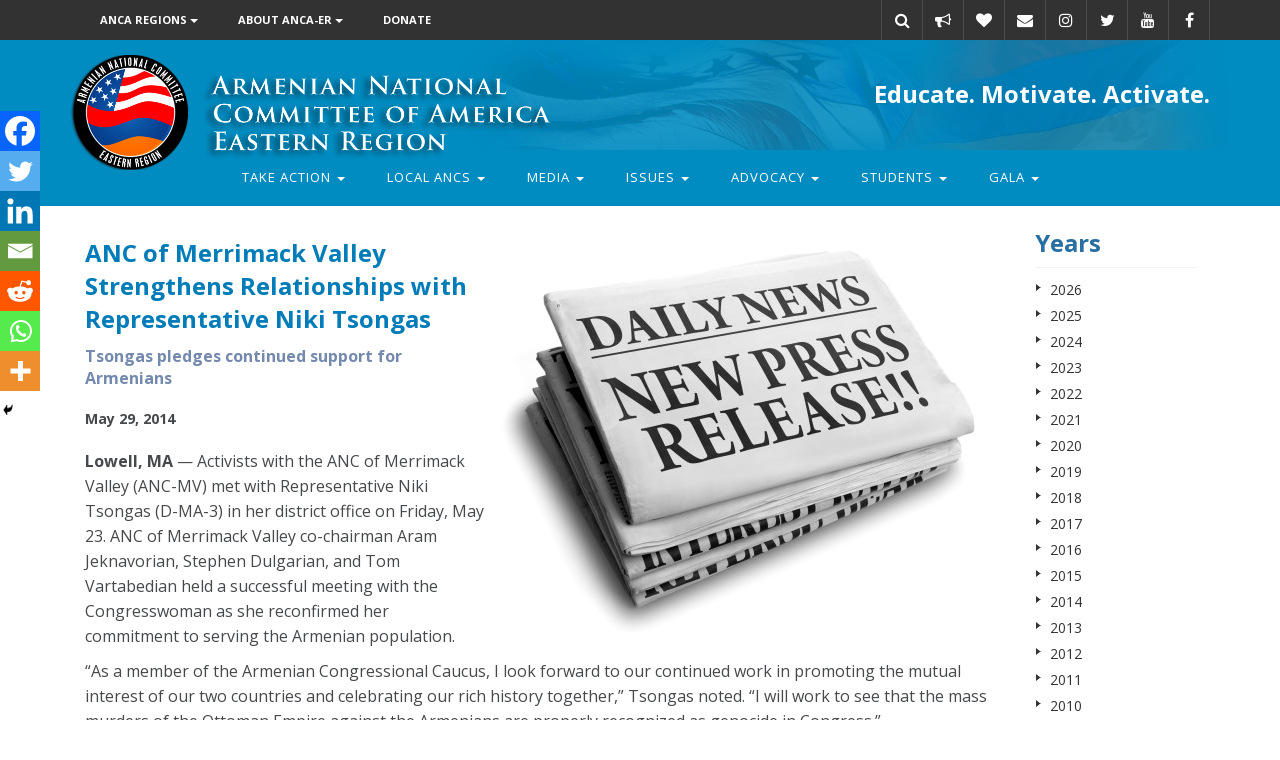

--- FILE ---
content_type: text/html; charset=UTF-8
request_url: https://er.anca.org/press-release/anc-of-merrimack-valley-strengthens-relationships-with-representative-niki-tsongas/
body_size: 22651
content:
<!DOCTYPE html>
<html lang="en-US">
<head>
    <meta charset="utf-8">
    <meta http-equiv="X-UA-Compatible" content="IE=edge">
    <meta name="viewport" content="width=device-width, initial-scale=1">
    <link rel="profile" href="http://gmpg.org/xfn/11">
    <link rel="pingback" href="https://er.anca.org/xmlrpc.php">
    <link rel="stylesheet" href="//maxcdn.bootstrapcdn.com/font-awesome/5.13.0/css/font-awesome.min.css">
    <link rel="stylesheet" type="text/css" media="print" href="https://er.anca.org/wp-content/themes/ANCA-ER/print.css"/>
    <link rel="preconnect" href="https://fonts.googleapis.com">
    <link rel="preconnect" href="https://fonts.gstatic.com" crossorigin>

    <meta name='robots' content='index, follow, max-image-preview:large, max-snippet:-1, max-video-preview:-1' />
	<style>img:is([sizes="auto" i], [sizes^="auto," i]) { contain-intrinsic-size: 3000px 1500px }</style>
	
	<!-- This site is optimized with the Yoast SEO Premium plugin v26.5 (Yoast SEO v26.8) - https://yoast.com/product/yoast-seo-premium-wordpress/ -->
	<title>ANC of Merrimack Valley Strengthens Relationships with Representative Niki Tsongas - Armenian National Committee of America Eastern Region</title>
	<link rel="canonical" href="https://er.anca.org/press-release/anc-of-merrimack-valley-strengthens-relationships-with-representative-niki-tsongas/" />
	<meta property="og:locale" content="en_US" />
	<meta property="og:type" content="article" />
	<meta property="og:title" content="ANC of Merrimack Valley Strengthens Relationships with Representative Niki Tsongas" />
	<meta property="og:description" content="Lowell, MA &#8212; Activists with the ANC of Merrimack Valley (ANC-MV) met with Representative Niki Tsongas (D-MA-3) in her district office on Friday, May 23. ANC of Merrimack Valley co-chairman Aram Jeknavorian, Stephen Dulgarian, and Tom Vartabedian held a successful meeting with the Congresswoman as she reconfirmed her commitment to serving the Armenian population. “As [&hellip;]" />
	<meta property="og:url" content="https://er.anca.org/press-release/anc-of-merrimack-valley-strengthens-relationships-with-representative-niki-tsongas/" />
	<meta property="og:site_name" content="Armenian National Committee of America Eastern Region" />
	<meta property="article:modified_time" content="2015-09-03T05:26:06+00:00" />
	<meta property="og:image" content="https://er.anca.org/wp-content/uploads/sites/4/2015/06/pressrelease-image29-720x480." />
	<meta property="og:image:width" content="720" />
	<meta property="og:image:height" content="480" />
	<meta property="og:image:type" content="image/jpeg" />
	<meta name="twitter:card" content="summary_large_image" />
	<meta name="twitter:label1" content="Est. reading time" />
	<meta name="twitter:data1" content="2 minutes" />
	<script type="application/ld+json" class="yoast-schema-graph">{"@context":"https://schema.org","@graph":[{"@type":"WebPage","@id":"https://er.anca.org/press-release/anc-of-merrimack-valley-strengthens-relationships-with-representative-niki-tsongas/","url":"https://er.anca.org/press-release/anc-of-merrimack-valley-strengthens-relationships-with-representative-niki-tsongas/","name":"ANC of Merrimack Valley Strengthens Relationships with Representative Niki Tsongas - Armenian National Committee of America Eastern Region","isPartOf":{"@id":"https://er.anca.org/#website"},"primaryImageOfPage":{"@id":"https://er.anca.org/press-release/anc-of-merrimack-valley-strengthens-relationships-with-representative-niki-tsongas/#primaryimage"},"image":{"@id":"https://er.anca.org/press-release/anc-of-merrimack-valley-strengthens-relationships-with-representative-niki-tsongas/#primaryimage"},"thumbnailUrl":"https://er.anca.org/wp-content/uploads/sites/4/2015/06/pressrelease-image29","datePublished":"2014-05-29T00:00:00+00:00","dateModified":"2015-09-03T05:26:06+00:00","breadcrumb":{"@id":"https://er.anca.org/press-release/anc-of-merrimack-valley-strengthens-relationships-with-representative-niki-tsongas/#breadcrumb"},"inLanguage":"en-US","potentialAction":[{"@type":"ReadAction","target":["https://er.anca.org/press-release/anc-of-merrimack-valley-strengthens-relationships-with-representative-niki-tsongas/"]}]},{"@type":"ImageObject","inLanguage":"en-US","@id":"https://er.anca.org/press-release/anc-of-merrimack-valley-strengthens-relationships-with-representative-niki-tsongas/#primaryimage","url":"https://er.anca.org/wp-content/uploads/sites/4/2015/06/pressrelease-image29","contentUrl":"https://er.anca.org/wp-content/uploads/sites/4/2015/06/pressrelease-image29","width":5616,"height":3744},{"@type":"BreadcrumbList","@id":"https://er.anca.org/press-release/anc-of-merrimack-valley-strengthens-relationships-with-representative-niki-tsongas/#breadcrumb","itemListElement":[{"@type":"ListItem","position":1,"name":"Home","item":"https://er.anca.org/"},{"@type":"ListItem","position":2,"name":"Press Release","item":"https://er.anca.org/press-release/"},{"@type":"ListItem","position":3,"name":"ANC of Merrimack Valley Strengthens Relationships with Representative Niki Tsongas"}]},{"@type":"WebSite","@id":"https://er.anca.org/#website","url":"https://er.anca.org/","name":"Armenian National Committee of America Eastern Region","description":"","potentialAction":[{"@type":"SearchAction","target":{"@type":"EntryPoint","urlTemplate":"https://er.anca.org/?s={search_term_string}"},"query-input":{"@type":"PropertyValueSpecification","valueRequired":true,"valueName":"search_term_string"}}],"inLanguage":"en-US"}]}</script>
	<!-- / Yoast SEO Premium plugin. -->


<link rel="alternate" type="application/rss+xml" title="Armenian National Committee of America Eastern Region &raquo; Feed" href="https://er.anca.org/feed/" />
<link rel="alternate" type="application/rss+xml" title="Armenian National Committee of America Eastern Region &raquo; Comments Feed" href="https://er.anca.org/comments/feed/" />
<link rel="alternate" type="application/rss+xml" title="Armenian National Committee of America Eastern Region &raquo; ANC of Merrimack Valley Strengthens Relationships with Representative Niki Tsongas Comments Feed" href="https://er.anca.org/press-release/anc-of-merrimack-valley-strengthens-relationships-with-representative-niki-tsongas/feed/" />
        <script type="text/javascript">
        (function() {
            document.addEventListener('DOMContentLoaded', function() {
                var containers = document.querySelectorAll('.wp-lightbox-container');

                for (var i = 0; i < containers.length; i++) {
                    var container = containers[i];

                    var wpElements = container.querySelectorAll('[data-wp-on], [data-wp-interactive], [data-wp-init], [data-wp-context], img, button');

                    for (var j = 0; j < wpElements.length; j++) {
                        var el = wpElements[j];
                        var attributes = el.attributes;

                        for (var k = attributes.length - 1; k >= 0; k--) {
                            var attr = attributes[k];
                            if (attr.name.indexOf('data-wp-') === 0) {
                                el.removeAttribute(attr.name);
                            }
                        }
                    }

                    var buttons = container.querySelectorAll('button');
                    for (var j = 0; j < buttons.length; j++) {
                        buttons[j].remove();
                    }
                }

                var allWpImages = document.querySelectorAll('img[data-wp-on], img[data-wp-interactive], img[data-wp-init]');
                for (var i = 0; i < allWpImages.length; i++) {
                    var img = allWpImages[i];
                    var attributes = img.attributes;

                    for (var j = attributes.length - 1; j >= 0; j--) {
                        var attr = attributes[j];
                        if (attr.name.indexOf('data-wp-') === 0) {
                            img.removeAttribute(attr.name);
                        }
                    }
                }

                var standaloneButtons = document.querySelectorAll('button.lightbox-trigger, button[data-wp-on], button[data-wp-interactive]');
                for (var i = 0; i < standaloneButtons.length; i++) {
                    standaloneButtons[i].remove();
                }
            });

            document.addEventListener('click', function(e) {
                var target = e.target;

                if (target.hasAttribute('data-wp-on') ||
                    target.hasAttribute('data-wp-interactive') ||
                    target.classList.contains('lightbox-trigger') ||
                    target.hasAttribute('data-wp-init')) {
                    e.preventDefault();
                    e.stopPropagation();
                    e.stopImmediatePropagation();
                    return false;
                }

                if (target.tagName === 'FIGURE' && target.classList.contains('wp-lightbox-container')) {
                    e.preventDefault();
                    e.stopPropagation();
                    e.stopImmediatePropagation();
                    return false;
                }

                if (target.tagName === 'A' && target.querySelector('img[data-wp-on], img[data-wp-interactive]')) {
                    e.preventDefault();
                    e.stopPropagation();
                    e.stopImmediatePropagation();
                    return false;
                }
            }, true);
        })();
        </script>
        		<!-- This site uses the Google Analytics by MonsterInsights plugin v9.2.4 - Using Analytics tracking - https://www.monsterinsights.com/ -->
							<script src="//www.googletagmanager.com/gtag/js?id=G-JZVJWCLF17"  data-cfasync="false" data-wpfc-render="false" type="text/javascript" async></script>
			<script data-cfasync="false" data-wpfc-render="false" type="text/javascript">
				var mi_version = '9.2.4';
				var mi_track_user = true;
				var mi_no_track_reason = '';
								var MonsterInsightsDefaultLocations = {"page_location":"https:\/\/er.anca.org\/press-release\/anc-of-merrimack-valley-strengthens-relationships-with-representative-niki-tsongas\/"};
				if ( typeof MonsterInsightsPrivacyGuardFilter === 'function' ) {
					var MonsterInsightsLocations = (typeof MonsterInsightsExcludeQuery === 'object') ? MonsterInsightsPrivacyGuardFilter( MonsterInsightsExcludeQuery ) : MonsterInsightsPrivacyGuardFilter( MonsterInsightsDefaultLocations );
				} else {
					var MonsterInsightsLocations = (typeof MonsterInsightsExcludeQuery === 'object') ? MonsterInsightsExcludeQuery : MonsterInsightsDefaultLocations;
				}

								var disableStrs = [
										'ga-disable-G-JZVJWCLF17',
									];

				/* Function to detect opted out users */
				function __gtagTrackerIsOptedOut() {
					for (var index = 0; index < disableStrs.length; index++) {
						if (document.cookie.indexOf(disableStrs[index] + '=true') > -1) {
							return true;
						}
					}

					return false;
				}

				/* Disable tracking if the opt-out cookie exists. */
				if (__gtagTrackerIsOptedOut()) {
					for (var index = 0; index < disableStrs.length; index++) {
						window[disableStrs[index]] = true;
					}
				}

				/* Opt-out function */
				function __gtagTrackerOptout() {
					for (var index = 0; index < disableStrs.length; index++) {
						document.cookie = disableStrs[index] + '=true; expires=Thu, 31 Dec 2099 23:59:59 UTC; path=/';
						window[disableStrs[index]] = true;
					}
				}

				if ('undefined' === typeof gaOptout) {
					function gaOptout() {
						__gtagTrackerOptout();
					}
				}
								window.dataLayer = window.dataLayer || [];

				window.MonsterInsightsDualTracker = {
					helpers: {},
					trackers: {},
				};
				if (mi_track_user) {
					function __gtagDataLayer() {
						dataLayer.push(arguments);
					}

					function __gtagTracker(type, name, parameters) {
						if (!parameters) {
							parameters = {};
						}

						if (parameters.send_to) {
							__gtagDataLayer.apply(null, arguments);
							return;
						}

						if (type === 'event') {
														parameters.send_to = monsterinsights_frontend.v4_id;
							var hookName = name;
							if (typeof parameters['event_category'] !== 'undefined') {
								hookName = parameters['event_category'] + ':' + name;
							}

							if (typeof MonsterInsightsDualTracker.trackers[hookName] !== 'undefined') {
								MonsterInsightsDualTracker.trackers[hookName](parameters);
							} else {
								__gtagDataLayer('event', name, parameters);
							}
							
						} else {
							__gtagDataLayer.apply(null, arguments);
						}
					}

					__gtagTracker('js', new Date());
					__gtagTracker('set', {
						'developer_id.dZGIzZG': true,
											});
					if ( MonsterInsightsLocations.page_location ) {
						__gtagTracker('set', MonsterInsightsLocations);
					}
										__gtagTracker('config', 'G-JZVJWCLF17', {"forceSSL":"true"} );
															window.gtag = __gtagTracker;										(function () {
						/* https://developers.google.com/analytics/devguides/collection/analyticsjs/ */
						/* ga and __gaTracker compatibility shim. */
						var noopfn = function () {
							return null;
						};
						var newtracker = function () {
							return new Tracker();
						};
						var Tracker = function () {
							return null;
						};
						var p = Tracker.prototype;
						p.get = noopfn;
						p.set = noopfn;
						p.send = function () {
							var args = Array.prototype.slice.call(arguments);
							args.unshift('send');
							__gaTracker.apply(null, args);
						};
						var __gaTracker = function () {
							var len = arguments.length;
							if (len === 0) {
								return;
							}
							var f = arguments[len - 1];
							if (typeof f !== 'object' || f === null || typeof f.hitCallback !== 'function') {
								if ('send' === arguments[0]) {
									var hitConverted, hitObject = false, action;
									if ('event' === arguments[1]) {
										if ('undefined' !== typeof arguments[3]) {
											hitObject = {
												'eventAction': arguments[3],
												'eventCategory': arguments[2],
												'eventLabel': arguments[4],
												'value': arguments[5] ? arguments[5] : 1,
											}
										}
									}
									if ('pageview' === arguments[1]) {
										if ('undefined' !== typeof arguments[2]) {
											hitObject = {
												'eventAction': 'page_view',
												'page_path': arguments[2],
											}
										}
									}
									if (typeof arguments[2] === 'object') {
										hitObject = arguments[2];
									}
									if (typeof arguments[5] === 'object') {
										Object.assign(hitObject, arguments[5]);
									}
									if ('undefined' !== typeof arguments[1].hitType) {
										hitObject = arguments[1];
										if ('pageview' === hitObject.hitType) {
											hitObject.eventAction = 'page_view';
										}
									}
									if (hitObject) {
										action = 'timing' === arguments[1].hitType ? 'timing_complete' : hitObject.eventAction;
										hitConverted = mapArgs(hitObject);
										__gtagTracker('event', action, hitConverted);
									}
								}
								return;
							}

							function mapArgs(args) {
								var arg, hit = {};
								var gaMap = {
									'eventCategory': 'event_category',
									'eventAction': 'event_action',
									'eventLabel': 'event_label',
									'eventValue': 'event_value',
									'nonInteraction': 'non_interaction',
									'timingCategory': 'event_category',
									'timingVar': 'name',
									'timingValue': 'value',
									'timingLabel': 'event_label',
									'page': 'page_path',
									'location': 'page_location',
									'title': 'page_title',
									'referrer' : 'page_referrer',
								};
								for (arg in args) {
																		if (!(!args.hasOwnProperty(arg) || !gaMap.hasOwnProperty(arg))) {
										hit[gaMap[arg]] = args[arg];
									} else {
										hit[arg] = args[arg];
									}
								}
								return hit;
							}

							try {
								f.hitCallback();
							} catch (ex) {
							}
						};
						__gaTracker.create = newtracker;
						__gaTracker.getByName = newtracker;
						__gaTracker.getAll = function () {
							return [];
						};
						__gaTracker.remove = noopfn;
						__gaTracker.loaded = true;
						window['__gaTracker'] = __gaTracker;
					})();
									} else {
										console.log("");
					(function () {
						function __gtagTracker() {
							return null;
						}

						window['__gtagTracker'] = __gtagTracker;
						window['gtag'] = __gtagTracker;
					})();
									}
			</script>
				<!-- / Google Analytics by MonsterInsights -->
		<script type="text/javascript">
/* <![CDATA[ */
window._wpemojiSettings = {"baseUrl":"https:\/\/s.w.org\/images\/core\/emoji\/16.0.1\/72x72\/","ext":".png","svgUrl":"https:\/\/s.w.org\/images\/core\/emoji\/16.0.1\/svg\/","svgExt":".svg","source":{"concatemoji":"https:\/\/er.anca.org\/wp-includes\/js\/wp-emoji-release.min.js?ver=88c692c51a22fd8f813847387be7c9fa"}};
/*! This file is auto-generated */
!function(s,n){var o,i,e;function c(e){try{var t={supportTests:e,timestamp:(new Date).valueOf()};sessionStorage.setItem(o,JSON.stringify(t))}catch(e){}}function p(e,t,n){e.clearRect(0,0,e.canvas.width,e.canvas.height),e.fillText(t,0,0);var t=new Uint32Array(e.getImageData(0,0,e.canvas.width,e.canvas.height).data),a=(e.clearRect(0,0,e.canvas.width,e.canvas.height),e.fillText(n,0,0),new Uint32Array(e.getImageData(0,0,e.canvas.width,e.canvas.height).data));return t.every(function(e,t){return e===a[t]})}function u(e,t){e.clearRect(0,0,e.canvas.width,e.canvas.height),e.fillText(t,0,0);for(var n=e.getImageData(16,16,1,1),a=0;a<n.data.length;a++)if(0!==n.data[a])return!1;return!0}function f(e,t,n,a){switch(t){case"flag":return n(e,"\ud83c\udff3\ufe0f\u200d\u26a7\ufe0f","\ud83c\udff3\ufe0f\u200b\u26a7\ufe0f")?!1:!n(e,"\ud83c\udde8\ud83c\uddf6","\ud83c\udde8\u200b\ud83c\uddf6")&&!n(e,"\ud83c\udff4\udb40\udc67\udb40\udc62\udb40\udc65\udb40\udc6e\udb40\udc67\udb40\udc7f","\ud83c\udff4\u200b\udb40\udc67\u200b\udb40\udc62\u200b\udb40\udc65\u200b\udb40\udc6e\u200b\udb40\udc67\u200b\udb40\udc7f");case"emoji":return!a(e,"\ud83e\udedf")}return!1}function g(e,t,n,a){var r="undefined"!=typeof WorkerGlobalScope&&self instanceof WorkerGlobalScope?new OffscreenCanvas(300,150):s.createElement("canvas"),o=r.getContext("2d",{willReadFrequently:!0}),i=(o.textBaseline="top",o.font="600 32px Arial",{});return e.forEach(function(e){i[e]=t(o,e,n,a)}),i}function t(e){var t=s.createElement("script");t.src=e,t.defer=!0,s.head.appendChild(t)}"undefined"!=typeof Promise&&(o="wpEmojiSettingsSupports",i=["flag","emoji"],n.supports={everything:!0,everythingExceptFlag:!0},e=new Promise(function(e){s.addEventListener("DOMContentLoaded",e,{once:!0})}),new Promise(function(t){var n=function(){try{var e=JSON.parse(sessionStorage.getItem(o));if("object"==typeof e&&"number"==typeof e.timestamp&&(new Date).valueOf()<e.timestamp+604800&&"object"==typeof e.supportTests)return e.supportTests}catch(e){}return null}();if(!n){if("undefined"!=typeof Worker&&"undefined"!=typeof OffscreenCanvas&&"undefined"!=typeof URL&&URL.createObjectURL&&"undefined"!=typeof Blob)try{var e="postMessage("+g.toString()+"("+[JSON.stringify(i),f.toString(),p.toString(),u.toString()].join(",")+"));",a=new Blob([e],{type:"text/javascript"}),r=new Worker(URL.createObjectURL(a),{name:"wpTestEmojiSupports"});return void(r.onmessage=function(e){c(n=e.data),r.terminate(),t(n)})}catch(e){}c(n=g(i,f,p,u))}t(n)}).then(function(e){for(var t in e)n.supports[t]=e[t],n.supports.everything=n.supports.everything&&n.supports[t],"flag"!==t&&(n.supports.everythingExceptFlag=n.supports.everythingExceptFlag&&n.supports[t]);n.supports.everythingExceptFlag=n.supports.everythingExceptFlag&&!n.supports.flag,n.DOMReady=!1,n.readyCallback=function(){n.DOMReady=!0}}).then(function(){return e}).then(function(){var e;n.supports.everything||(n.readyCallback(),(e=n.source||{}).concatemoji?t(e.concatemoji):e.wpemoji&&e.twemoji&&(t(e.twemoji),t(e.wpemoji)))}))}((window,document),window._wpemojiSettings);
/* ]]> */
</script>
<link rel='stylesheet' id='vc_extensions_cqbundle_adminicon-css' href='https://er.anca.org/wp-content/plugins/vc-extensions-bundle/css/admin_icon.css?ver=88c692c51a22fd8f813847387be7c9fa' type='text/css' media='all' />
<link rel='stylesheet' id='la-icon-maneger-style-css' href='https://er.anca.org/wp-content/uploads/la_icon_sets/style.min.css?ver=88c692c51a22fd8f813847387be7c9fa' type='text/css' media='all' />
<style id='wp-emoji-styles-inline-css' type='text/css'>

	img.wp-smiley, img.emoji {
		display: inline !important;
		border: none !important;
		box-shadow: none !important;
		height: 1em !important;
		width: 1em !important;
		margin: 0 0.07em !important;
		vertical-align: -0.1em !important;
		background: none !important;
		padding: 0 !important;
	}
</style>
<link rel='stylesheet' id='wp-block-library-css' href='https://er.anca.org/wp-includes/css/dist/block-library/style.min.css?ver=88c692c51a22fd8f813847387be7c9fa' type='text/css' media='all' />
<style id='classic-theme-styles-inline-css' type='text/css'>
/*! This file is auto-generated */
.wp-block-button__link{color:#fff;background-color:#32373c;border-radius:9999px;box-shadow:none;text-decoration:none;padding:calc(.667em + 2px) calc(1.333em + 2px);font-size:1.125em}.wp-block-file__button{background:#32373c;color:#fff;text-decoration:none}
</style>
<style id='global-styles-inline-css' type='text/css'>
:root{--wp--preset--aspect-ratio--square: 1;--wp--preset--aspect-ratio--4-3: 4/3;--wp--preset--aspect-ratio--3-4: 3/4;--wp--preset--aspect-ratio--3-2: 3/2;--wp--preset--aspect-ratio--2-3: 2/3;--wp--preset--aspect-ratio--16-9: 16/9;--wp--preset--aspect-ratio--9-16: 9/16;--wp--preset--color--black: #000000;--wp--preset--color--cyan-bluish-gray: #abb8c3;--wp--preset--color--white: #ffffff;--wp--preset--color--pale-pink: #f78da7;--wp--preset--color--vivid-red: #cf2e2e;--wp--preset--color--luminous-vivid-orange: #ff6900;--wp--preset--color--luminous-vivid-amber: #fcb900;--wp--preset--color--light-green-cyan: #7bdcb5;--wp--preset--color--vivid-green-cyan: #00d084;--wp--preset--color--pale-cyan-blue: #8ed1fc;--wp--preset--color--vivid-cyan-blue: #0693e3;--wp--preset--color--vivid-purple: #9b51e0;--wp--preset--gradient--vivid-cyan-blue-to-vivid-purple: linear-gradient(135deg,rgba(6,147,227,1) 0%,rgb(155,81,224) 100%);--wp--preset--gradient--light-green-cyan-to-vivid-green-cyan: linear-gradient(135deg,rgb(122,220,180) 0%,rgb(0,208,130) 100%);--wp--preset--gradient--luminous-vivid-amber-to-luminous-vivid-orange: linear-gradient(135deg,rgba(252,185,0,1) 0%,rgba(255,105,0,1) 100%);--wp--preset--gradient--luminous-vivid-orange-to-vivid-red: linear-gradient(135deg,rgba(255,105,0,1) 0%,rgb(207,46,46) 100%);--wp--preset--gradient--very-light-gray-to-cyan-bluish-gray: linear-gradient(135deg,rgb(238,238,238) 0%,rgb(169,184,195) 100%);--wp--preset--gradient--cool-to-warm-spectrum: linear-gradient(135deg,rgb(74,234,220) 0%,rgb(151,120,209) 20%,rgb(207,42,186) 40%,rgb(238,44,130) 60%,rgb(251,105,98) 80%,rgb(254,248,76) 100%);--wp--preset--gradient--blush-light-purple: linear-gradient(135deg,rgb(255,206,236) 0%,rgb(152,150,240) 100%);--wp--preset--gradient--blush-bordeaux: linear-gradient(135deg,rgb(254,205,165) 0%,rgb(254,45,45) 50%,rgb(107,0,62) 100%);--wp--preset--gradient--luminous-dusk: linear-gradient(135deg,rgb(255,203,112) 0%,rgb(199,81,192) 50%,rgb(65,88,208) 100%);--wp--preset--gradient--pale-ocean: linear-gradient(135deg,rgb(255,245,203) 0%,rgb(182,227,212) 50%,rgb(51,167,181) 100%);--wp--preset--gradient--electric-grass: linear-gradient(135deg,rgb(202,248,128) 0%,rgb(113,206,126) 100%);--wp--preset--gradient--midnight: linear-gradient(135deg,rgb(2,3,129) 0%,rgb(40,116,252) 100%);--wp--preset--font-size--small: 13px;--wp--preset--font-size--medium: 20px;--wp--preset--font-size--large: 36px;--wp--preset--font-size--x-large: 42px;--wp--preset--spacing--20: 0.44rem;--wp--preset--spacing--30: 0.67rem;--wp--preset--spacing--40: 1rem;--wp--preset--spacing--50: 1.5rem;--wp--preset--spacing--60: 2.25rem;--wp--preset--spacing--70: 3.38rem;--wp--preset--spacing--80: 5.06rem;--wp--preset--shadow--natural: 6px 6px 9px rgba(0, 0, 0, 0.2);--wp--preset--shadow--deep: 12px 12px 50px rgba(0, 0, 0, 0.4);--wp--preset--shadow--sharp: 6px 6px 0px rgba(0, 0, 0, 0.2);--wp--preset--shadow--outlined: 6px 6px 0px -3px rgba(255, 255, 255, 1), 6px 6px rgba(0, 0, 0, 1);--wp--preset--shadow--crisp: 6px 6px 0px rgba(0, 0, 0, 1);}:where(.is-layout-flex){gap: 0.5em;}:where(.is-layout-grid){gap: 0.5em;}body .is-layout-flex{display: flex;}.is-layout-flex{flex-wrap: wrap;align-items: center;}.is-layout-flex > :is(*, div){margin: 0;}body .is-layout-grid{display: grid;}.is-layout-grid > :is(*, div){margin: 0;}:where(.wp-block-columns.is-layout-flex){gap: 2em;}:where(.wp-block-columns.is-layout-grid){gap: 2em;}:where(.wp-block-post-template.is-layout-flex){gap: 1.25em;}:where(.wp-block-post-template.is-layout-grid){gap: 1.25em;}.has-black-color{color: var(--wp--preset--color--black) !important;}.has-cyan-bluish-gray-color{color: var(--wp--preset--color--cyan-bluish-gray) !important;}.has-white-color{color: var(--wp--preset--color--white) !important;}.has-pale-pink-color{color: var(--wp--preset--color--pale-pink) !important;}.has-vivid-red-color{color: var(--wp--preset--color--vivid-red) !important;}.has-luminous-vivid-orange-color{color: var(--wp--preset--color--luminous-vivid-orange) !important;}.has-luminous-vivid-amber-color{color: var(--wp--preset--color--luminous-vivid-amber) !important;}.has-light-green-cyan-color{color: var(--wp--preset--color--light-green-cyan) !important;}.has-vivid-green-cyan-color{color: var(--wp--preset--color--vivid-green-cyan) !important;}.has-pale-cyan-blue-color{color: var(--wp--preset--color--pale-cyan-blue) !important;}.has-vivid-cyan-blue-color{color: var(--wp--preset--color--vivid-cyan-blue) !important;}.has-vivid-purple-color{color: var(--wp--preset--color--vivid-purple) !important;}.has-black-background-color{background-color: var(--wp--preset--color--black) !important;}.has-cyan-bluish-gray-background-color{background-color: var(--wp--preset--color--cyan-bluish-gray) !important;}.has-white-background-color{background-color: var(--wp--preset--color--white) !important;}.has-pale-pink-background-color{background-color: var(--wp--preset--color--pale-pink) !important;}.has-vivid-red-background-color{background-color: var(--wp--preset--color--vivid-red) !important;}.has-luminous-vivid-orange-background-color{background-color: var(--wp--preset--color--luminous-vivid-orange) !important;}.has-luminous-vivid-amber-background-color{background-color: var(--wp--preset--color--luminous-vivid-amber) !important;}.has-light-green-cyan-background-color{background-color: var(--wp--preset--color--light-green-cyan) !important;}.has-vivid-green-cyan-background-color{background-color: var(--wp--preset--color--vivid-green-cyan) !important;}.has-pale-cyan-blue-background-color{background-color: var(--wp--preset--color--pale-cyan-blue) !important;}.has-vivid-cyan-blue-background-color{background-color: var(--wp--preset--color--vivid-cyan-blue) !important;}.has-vivid-purple-background-color{background-color: var(--wp--preset--color--vivid-purple) !important;}.has-black-border-color{border-color: var(--wp--preset--color--black) !important;}.has-cyan-bluish-gray-border-color{border-color: var(--wp--preset--color--cyan-bluish-gray) !important;}.has-white-border-color{border-color: var(--wp--preset--color--white) !important;}.has-pale-pink-border-color{border-color: var(--wp--preset--color--pale-pink) !important;}.has-vivid-red-border-color{border-color: var(--wp--preset--color--vivid-red) !important;}.has-luminous-vivid-orange-border-color{border-color: var(--wp--preset--color--luminous-vivid-orange) !important;}.has-luminous-vivid-amber-border-color{border-color: var(--wp--preset--color--luminous-vivid-amber) !important;}.has-light-green-cyan-border-color{border-color: var(--wp--preset--color--light-green-cyan) !important;}.has-vivid-green-cyan-border-color{border-color: var(--wp--preset--color--vivid-green-cyan) !important;}.has-pale-cyan-blue-border-color{border-color: var(--wp--preset--color--pale-cyan-blue) !important;}.has-vivid-cyan-blue-border-color{border-color: var(--wp--preset--color--vivid-cyan-blue) !important;}.has-vivid-purple-border-color{border-color: var(--wp--preset--color--vivid-purple) !important;}.has-vivid-cyan-blue-to-vivid-purple-gradient-background{background: var(--wp--preset--gradient--vivid-cyan-blue-to-vivid-purple) !important;}.has-light-green-cyan-to-vivid-green-cyan-gradient-background{background: var(--wp--preset--gradient--light-green-cyan-to-vivid-green-cyan) !important;}.has-luminous-vivid-amber-to-luminous-vivid-orange-gradient-background{background: var(--wp--preset--gradient--luminous-vivid-amber-to-luminous-vivid-orange) !important;}.has-luminous-vivid-orange-to-vivid-red-gradient-background{background: var(--wp--preset--gradient--luminous-vivid-orange-to-vivid-red) !important;}.has-very-light-gray-to-cyan-bluish-gray-gradient-background{background: var(--wp--preset--gradient--very-light-gray-to-cyan-bluish-gray) !important;}.has-cool-to-warm-spectrum-gradient-background{background: var(--wp--preset--gradient--cool-to-warm-spectrum) !important;}.has-blush-light-purple-gradient-background{background: var(--wp--preset--gradient--blush-light-purple) !important;}.has-blush-bordeaux-gradient-background{background: var(--wp--preset--gradient--blush-bordeaux) !important;}.has-luminous-dusk-gradient-background{background: var(--wp--preset--gradient--luminous-dusk) !important;}.has-pale-ocean-gradient-background{background: var(--wp--preset--gradient--pale-ocean) !important;}.has-electric-grass-gradient-background{background: var(--wp--preset--gradient--electric-grass) !important;}.has-midnight-gradient-background{background: var(--wp--preset--gradient--midnight) !important;}.has-small-font-size{font-size: var(--wp--preset--font-size--small) !important;}.has-medium-font-size{font-size: var(--wp--preset--font-size--medium) !important;}.has-large-font-size{font-size: var(--wp--preset--font-size--large) !important;}.has-x-large-font-size{font-size: var(--wp--preset--font-size--x-large) !important;}
:where(.wp-block-post-template.is-layout-flex){gap: 1.25em;}:where(.wp-block-post-template.is-layout-grid){gap: 1.25em;}
:where(.wp-block-columns.is-layout-flex){gap: 2em;}:where(.wp-block-columns.is-layout-grid){gap: 2em;}
:root :where(.wp-block-pullquote){font-size: 1.5em;line-height: 1.6;}
</style>
<link rel='stylesheet' id='responsive-lightbox-swipebox-css' href='https://er.anca.org/wp-content/plugins/responsive-lightbox/assets/swipebox/swipebox.min.css?ver=1.5.2' type='text/css' media='all' />
<link rel='stylesheet' id='searchandfilter-css' href='http://er.anca.org/wp-content/plugins/search-filter/style.css?ver=1' type='text/css' media='all' />
<link rel='stylesheet' id='interactive_map_builder-meisterbox-styles-css' href='https://er.anca.org/wp-content/plugins/InteractiveMapBuilder/css/meisterbox.css?ver=2.0' type='text/css' media='all' />
<link rel='stylesheet' id='anca-bootstrap-css' href='https://er.anca.org/wp-content/themes/ANCA-ER/css/bootstrap.css?ver=88c692c51a22fd8f813847387be7c9fa' type='text/css' media='all' />
<link rel='stylesheet' id='anca-print-css' href='https://er.anca.org/wp-content/themes/ANCA-ER/print.css?ver=88c692c51a22fd8f813847387be7c9fa' type='text/css' media='all' />
<link rel='stylesheet' id='anca-owl-css-css' href='https://er.anca.org/wp-content/themes/ANCA-ER/owl.carousel/owl.carousel.css?ver=88c692c51a22fd8f813847387be7c9fa' type='text/css' media='all' />
<link rel='stylesheet' id='anca-owl-theme-css-css' href='https://er.anca.org/wp-content/themes/ANCA-ER/owl.carousel/owl.theme.css?ver=88c692c51a22fd8f813847387be7c9fa' type='text/css' media='all' />
<link rel='stylesheet' id='anca-owl-tran-css-css' href='https://er.anca.org/wp-content/themes/ANCA-ER/owl.carousel/owl.transitions.css?ver=88c692c51a22fd8f813847387be7c9fa' type='text/css' media='all' />
<link rel='stylesheet' id='heateor_sss_frontend_css-css' href='https://er.anca.org/wp-content/plugins/sassy-social-share/public/css/sassy-social-share-public.css?ver=3.3.79' type='text/css' media='all' />
<style id='heateor_sss_frontend_css-inline-css' type='text/css'>
.heateor_sss_button_instagram span.heateor_sss_svg,a.heateor_sss_instagram span.heateor_sss_svg{background:radial-gradient(circle at 30% 107%,#fdf497 0,#fdf497 5%,#fd5949 45%,#d6249f 60%,#285aeb 90%)}.heateor_sss_horizontal_sharing .heateor_sss_svg,.heateor_sss_standard_follow_icons_container .heateor_sss_svg{color:#fff;border-width:0px;border-style:solid;border-color:transparent}.heateor_sss_horizontal_sharing .heateorSssTCBackground{color:#666}.heateor_sss_horizontal_sharing span.heateor_sss_svg:hover,.heateor_sss_standard_follow_icons_container span.heateor_sss_svg:hover{border-color:transparent;}.heateor_sss_vertical_sharing span.heateor_sss_svg,.heateor_sss_floating_follow_icons_container span.heateor_sss_svg{color:#fff;border-width:0px;border-style:solid;border-color:transparent;}.heateor_sss_vertical_sharing .heateorSssTCBackground{color:#666;}.heateor_sss_vertical_sharing span.heateor_sss_svg:hover,.heateor_sss_floating_follow_icons_container span.heateor_sss_svg:hover{border-color:transparent;}div.heateor_sss_horizontal_sharing .heateor_sss_square_count{display: block}@media screen and (max-width:783px) {.heateor_sss_vertical_sharing{display:none!important}}div.heateor_sss_mobile_footer{display:none;}@media screen and (max-width:783px){div.heateor_sss_bottom_sharing .heateorSssTCBackground{background-color:white}div.heateor_sss_bottom_sharing{width:100%!important;left:0!important;}div.heateor_sss_bottom_sharing a{width:14.2857142857% !important;}div.heateor_sss_bottom_sharing .heateor_sss_svg{width: 100% !important;}div.heateor_sss_bottom_sharing div.heateorSssTotalShareCount{font-size:1em!important;line-height:28px!important}div.heateor_sss_bottom_sharing div.heateorSssTotalShareText{font-size:.7em!important;line-height:0px!important}div.heateor_sss_mobile_footer{display:block;height:40px;}.heateor_sss_bottom_sharing{padding:0!important;display:block!important;width:auto!important;bottom:-2px!important;top: auto!important;}.heateor_sss_bottom_sharing .heateor_sss_square_count{line-height:inherit;}.heateor_sss_bottom_sharing .heateorSssSharingArrow{display:none;}.heateor_sss_bottom_sharing .heateorSssTCBackground{margin-right:1.1em!important}}
</style>
<script type="text/javascript" src="https://er.anca.org/wp-content/plugins/superfly-menu/includes/vendor/looks_awesome/icon_manager/js/md5.js?ver=1.0,0" id="la-icon-manager-md5-js"></script>
<script type="text/javascript" src="https://er.anca.org/wp-content/plugins/superfly-menu/includes/vendor/looks_awesome/icon_manager/js/util.js?ver=1.0,0" id="la-icon-manager-util-js"></script>
<script type="text/javascript" src="https://er.anca.org/wp-content/plugins/google-analytics-for-wordpress/assets/js/frontend-gtag.min.js?ver=9.2.4" id="monsterinsights-frontend-script-js" async="async" data-wp-strategy="async"></script>
<script data-cfasync="false" data-wpfc-render="false" type="text/javascript" id='monsterinsights-frontend-script-js-extra'>/* <![CDATA[ */
var monsterinsights_frontend = {"js_events_tracking":"true","download_extensions":"doc,pdf,ppt,zip,xls,docx,pptx,xlsx","inbound_paths":"[]","home_url":"https:\/\/er.anca.org","hash_tracking":"false","v4_id":"G-JZVJWCLF17"};/* ]]> */
</script>
<script type="text/javascript" src="https://er.anca.org/wp-includes/js/jquery/jquery.min.js?ver=3.7.1" id="jquery-core-js"></script>
<script type="text/javascript" src="https://er.anca.org/wp-content/plugins/responsive-lightbox/assets/dompurify/purify.min.js?ver=3.3.1" id="dompurify-js"></script>
<script type="text/javascript" id="responsive-lightbox-sanitizer-js-before">
/* <![CDATA[ */
window.RLG = window.RLG || {}; window.RLG.sanitizeAllowedHosts = ["youtube.com","www.youtube.com","youtu.be","vimeo.com","player.vimeo.com"];
/* ]]> */
</script>
<script type="text/javascript" src="https://er.anca.org/wp-content/plugins/responsive-lightbox/js/sanitizer.js?ver=2.7.0" id="responsive-lightbox-sanitizer-js"></script>
<script type="text/javascript" src="https://er.anca.org/wp-content/plugins/responsive-lightbox/assets/swipebox/jquery.swipebox.min.js?ver=1.5.2" id="responsive-lightbox-swipebox-js"></script>
<script type="text/javascript" src="https://er.anca.org/wp-includes/js/underscore.min.js?ver=1.13.7" id="underscore-js"></script>
<script type="text/javascript" src="https://er.anca.org/wp-content/plugins/responsive-lightbox/assets/infinitescroll/infinite-scroll.pkgd.min.js?ver=4.0.1" id="responsive-lightbox-infinite-scroll-js"></script>
<script type="text/javascript" id="responsive-lightbox-js-before">
/* <![CDATA[ */
var rlArgs = {"script":"swipebox","selector":"lightbox","customEvents":"","activeGalleries":true,"animation":true,"hideCloseButtonOnMobile":false,"removeBarsOnMobile":false,"hideBars":true,"hideBarsDelay":5000,"videoMaxWidth":1080,"useSVG":true,"loopAtEnd":false,"woocommerce_gallery":false,"ajaxurl":"https:\/\/er.anca.org\/wp-admin\/admin-ajax.php","nonce":"1896a32c61","preview":false,"postId":6355,"scriptExtension":false};
/* ]]> */
</script>
<script type="text/javascript" src="https://er.anca.org/wp-content/plugins/responsive-lightbox/js/front.js?ver=2.7.0" id="responsive-lightbox-js"></script>
<script></script><link rel="https://api.w.org/" href="https://er.anca.org/wp-json/" /><link rel="EditURI" type="application/rsd+xml" title="RSD" href="https://er.anca.org/xmlrpc.php?rsd" />
<link rel='shortlink' href='https://er.anca.org/?p=6355' />
<link rel="alternate" title="oEmbed (JSON)" type="application/json+oembed" href="https://er.anca.org/wp-json/oembed/1.0/embed?url=https%3A%2F%2Fer.anca.org%2Fpress-release%2Fanc-of-merrimack-valley-strengthens-relationships-with-representative-niki-tsongas%2F" />
<link rel="alternate" title="oEmbed (XML)" type="text/xml+oembed" href="https://er.anca.org/wp-json/oembed/1.0/embed?url=https%3A%2F%2Fer.anca.org%2Fpress-release%2Fanc-of-merrimack-valley-strengthens-relationships-with-representative-niki-tsongas%2F&#038;format=xml" />
<script>let a = document.createElement('link'); a.href = 'http://er.anca.org/wp-content/uploads/sites/4/2022/03/favicon-32x32-1.png'; a.rel='stylesheet';</script><link href="https://fonts.googleapis.com/css2?family=Open+Sans:wght@400;600;700;800&display=swap" rel="stylesheet"><meta name="generator" content="Powered by WPBakery Page Builder - drag and drop page builder for WordPress."/>
<link rel="icon" href="https://er.anca.org/wp-content/uploads/sites/4/2020/05/cropped-anca-er-big-w-ring-1-1-32x32.png" sizes="32x32" />
<link rel="icon" href="https://er.anca.org/wp-content/uploads/sites/4/2020/05/cropped-anca-er-big-w-ring-1-1-192x192.png" sizes="192x192" />
<link rel="apple-touch-icon" href="https://er.anca.org/wp-content/uploads/sites/4/2020/05/cropped-anca-er-big-w-ring-1-1-180x180.png" />
<meta name="msapplication-TileImage" content="https://er.anca.org/wp-content/uploads/sites/4/2020/05/cropped-anca-er-big-w-ring-1-1-270x270.png" />
<noscript><style> .wpb_animate_when_almost_visible { opacity: 1; }</style></noscript>

    <!-- ANCA CUSTOM SCSS STARTS HERE -->
    <link rel="stylesheet" type="text/css" href="https://er.anca.org/wp-content/themes/ANCA-ER/scss/output_app.css"/>
    <link rel="stylesheet" type="text/css" href="https://er.anca.org/wp-content/themes/ANCA-ER/scss/output_nav_menu_header.css"/>
    <!-- ANCA CUSTOM SCSS ENDS HERE -->
    <script>
        var API_KEY = "395156f7-0b6c-49e6-aa04-5cd5917bba02";
        var WebPushOptions = {};
        WebPushOptions.RegisterOnStartup = true;
        WebPushOptions.WaitMSeconds = 2000;
    </script>
    <script src="https://adrackpush.azurewebsites.net/processing/notify.js?v=2"></script>
    <!-- We are including below as the line below the fontawesome kit line is not working for now -->
    <!-- <link rel="stylesheet" href="https://cdnjs.cloudflare.com/ajax/libs/font-awesome/6.0.0-beta3/css/all.min.css"> -->
    <link rel="stylesheet" href="https://cdnjs.cloudflare.com/ajax/libs/font-awesome/4.7.0/css/font-awesome.min.css">
    <script src="https://kit.fontawesome.com/de437d0e07.js" crossorigin="anonymous"></script>
    <script>

        jQuery(document).ready(function ($) {

            let toggleElementOnHover = $(".toggle-element-on-hover");

            toggleElementOnHover.hover(
                function () {

                    let t = $(this);

                    t.find("a:eq(0)").fadeOut(300, function () {
                        t.find("a:eq(1)").fadeIn(300);
                    });
                },
                function () {

                    let t = $(this);

                    t.find("a:eq(1)").fadeOut(300, function () {
                        t.find("a:eq(0)").fadeIn(300);
                    });
                }
            );
            // manual toggle for the first time Otherwise the second element is displayed along with first one. This fixes it.
            /* toggleElementOnHover.trigger('mouseenter');
             toggleElementOnHover.trigger('mouseleave');*/
        });

    </script>
</head>
<body >
<div id="page" class="hfeed site">

    <div class="top-header">
        <div class="container">
            <div class="row">
                <div class="col-md-5 col-sm-12 text-left">
                    <div class="top-header-nav">
                        <nav class="navbar navbar-inverse visible-xs" role="navigation">
                            <!-- Brand and toggle get grouped for better mobile display -->
                            <div class="navbar-header">
                                <button type="button" class="navbar-toggle" data-toggle="collapse" data-target=".navbar-ex1-collapse">
                                    <span class="sr-only">Toggle navigation</span>
                                    <span class="icon-bar"></span>
                                    <span class="icon-bar"></span>
                                    <span class="icon-bar"></span>
                                </button>
                            </div>
                        </nav>
                        <div class="collapse navbar-collapse navbar-ex1-collapse">
                            <div class="menu-top-container"><ul id="menu-top" class="nav navbar-nav"><li id="menu-item-5158" class="menu-item menu-item-type-custom menu-item-object-custom menu-item-has-children menu-item-5158 dropdown"><a title="ANCA Regions" href="#" class="dropdown-toggle">ANCA Regions <span class="caret"></span></a>
<ul role="menu" class=" dropdown-menu">
	<li id="menu-item-4956" class="menu-item menu-item-type-custom menu-item-object-custom menu-item-4956"><a title="ANCA National" href="http://anca.org">ANCA National</a></li>
	<li id="menu-item-28" class="menu-item menu-item-type-custom menu-item-object-custom menu-item-28"><a title="ANCA Western" href="http://www.ancawr.org">ANCA Western</a></li>
</ul>
</li>
<li id="menu-item-4986" class="menu-item menu-item-type-post_type menu-item-object-page menu-item-has-children menu-item-4986 dropdown"><a title="About ANCA-ER" href="https://er.anca.org/about-anca/profile/" class="dropdown-toggle">About ANCA-ER <span class="caret"></span></a>
<ul role="menu" class=" dropdown-menu">
	<li id="menu-item-4766" class="menu-item menu-item-type-post_type menu-item-object-page menu-item-4766"><a title="Profile" href="https://er.anca.org/about-anca/profile/">Profile</a></li>
	<li id="menu-item-4767" class="menu-item menu-item-type-post_type menu-item-object-page menu-item-4767"><a title="Board &#038; Staff" href="https://er.anca.org/about-anca/board-staff/">Board &#038; Staff</a></li>
	<li id="menu-item-4770" class="menu-item menu-item-type-post_type menu-item-object-page menu-item-4770"><a title="Contact the ANCA ER" href="https://er.anca.org/contact/">Contact the ANCA ER</a></li>
</ul>
</li>
<li id="menu-item-45918" class="menu-item menu-item-type-custom menu-item-object-custom menu-item-45918"><a title="Donate" href="https://ancaef.org/donate-now/">Donate</a></li>
</ul></div>                        </div>

                    </div>

                </div>

                <div class="form-inline col-md-7 col-sm-12">
                    <div class="header-forth-section sub-btn-social">
                        <div class="row row-social2">
                            <div class="row-menu-detail-right">

                                <ul class="header-social-link1 header-social-search">
                                    <li><a href="#"><b class="fa fa-search"></b><i><form role="search" method="get" action="https://er.anca.org/">
	<div class="search-box">
        <div class="input-group">
        	<input type="search" size="100%" class="search-field form-control" placeholder="Search Site" value="" name="s">
        	<!-- <input type="hidden" name="post_type[]" value="press-release" />
        	<input type="hidden" name="post_type[]" value="page" /> -->
        	<i class="fa fa-search" ></i>
		</div>
	</div>
</form>
</i></a></li>
                                </ul>
                                <ul class="header-social-link1">
                                    <li><a href="https://er.anca.org/join-our-e-list/"><b class="fa fa-envelope"></b><i>Email</i></a></li>
                                    <li><a href="https://ancaef.org/donate-now/"><b class="fa fa-heart"></b><i>Donate</i></a></li>
                                    <!-- <li><a href="http://marchtojustice.org/action-alerts">
                                            <b><img src="/images/take-action.png"
                                                                                                  alt="anca logo" class="img-responsive take-action-image"></b>
                                            <i>Take
                                                action</i></a></li>-->

                                    <li><a href="https://marchtojustice.org/action-alerts"><b class="fa fa-bullhorn"></b><i>Take
                                                action</i></a></li>
                                </ul>
                                <ul class="header-social-link">
                                    <li><a href="https://www.instagram.com/anca_er/" target="_blank"><i class="fa fa-instagram"></i></a></li>
                                    <li><a href="https://twitter.com/ANCA_ER" target="_blank"><i class="fa fa-twitter"></i></a></li>
                                    <li><a href="https://www.youtube.com/user/ANCAgrassroots" target="_blank"><i class="fa  fa-youtube"></i></a></li>
                                    <li><a href="https://www.facebook.com/ancagrassroots" target="_blank"><i class="fa fa-facebook"></i></a></li>
                                </ul>
                            </div>
                        </div>
                    </div>

                </div>

                <!--<div class="col-md-7 col-sm-12 social-icon-text-right">
                    <div class="top-header-other-icons">
                        <ul>
                            <li class="toggle-element-on-hover">
                                <a><i class="fa fa-search"></i></a>
                                <a></a>
                            </li>
                            <li class="toggle-element-on-hover">
                                <a><i class="fas fa-bullhorn"></i></a>
                                <a href="https://marchtojustice.org/action-alerts" target="_blank" class="top-header-links">Take action</a>
                            </li>
                            <li class="toggle-element-on-hover">
                                <a><i class="fa fa-envelope"></i></a>
                                <a href="https://anca.org/join-our-e-list/" target="_blank" class="top-header-links">Email</a>
                            </li>
                            <li class="toggle-element-on-hover">
                                <a><i class="fa fa-heart"></i></a>
                                <a href="/donate-now" target="_blank" class="top-header-links">Donate</a>
                            </li>

                            <li><a href="" target="_blank"><i class="fa fa-instagram"></i></a></li>
                            <li><a href="" target="_blank"><i class="fa fa-twitter"></i></a></li>
                            <li><a href="" target="_blank"><i class="fa  fa-youtube"></i></a></li>
                            <li><a href="" target="_blank"><i class="fa fa-facebook"></i></a></li>
                        </ul>
                    </div>
                </div>-->
            </div>
        </div><!-- End -->
    </div><!--top header ends-->
    <div class="header-one">
        <div class="container">
            <div class="row pa-py-15">
                <div class="col-sm-6 col-xs-12">
                    <a href="https://er.anca.org" class="set-site-logo">
                        <!--<img src="/images/logonew.png" alt="anca logo" class="img-responsive">-->
                    </a>
                </div>
                <div class="col-sm-6 col-xs-12 hidden-xs text-right">
                    <div class="slogan-text">Educate. Motivate. Activate.</div>
                </div>
            </div>
        </div>
    </div>
    <div class="clearfix"></div>
    <header id="masthead" class="site-header" role="banner">
        <div class="header-one-menu">
            <div class="container">
                <div class="row">
                    <div class="col-md-12 col-sm-12 col-xs-12">
                        <nav class="navbar navbar-default" role="navigation">
                            <!-- Brand and toggle get grouped for better mobile display -->
                            <div class="navbar-header">
                                <button type="button" class="navbar-toggle" data-toggle="collapse" data-target="#bs-example-navbar-collapse-1">
                                    <span class="sr-only">Toggle navigation</span>
                                    <span class="icon-bar"></span>
                                    <span class="icon-bar"></span>
                                    <span class="icon-bar"></span>
                                </button>
                            </div>
                            <div class="collapse navbar-collapse" id="bs-example-navbar-collapse-1">
                                <div class="menu-main-menu-container"><ul id="menu-main-menu" class="nav navbar-nav"><li id="menu-item-9735" class="menu-item menu-item-type-custom menu-item-object-custom menu-item-has-children menu-item-9735 dropdown"><a title="Take Action" href="https://marchtojustice.org" class="dropdown-toggle">Take Action <span class="caret"></span></a>
<ul role="menu" class=" dropdown-menu">
	<li id="menu-item-9736" class="menu-item menu-item-type-custom menu-item-object-custom menu-item-9736"><a title="Action Alerts" href="https://marchtojustice.org">Action Alerts</a></li>
	<li id="menu-item-10027" class="menu-item menu-item-type-post_type menu-item-object-page menu-item-10027"><a title="Donate Now" href="https://er.anca.org/donate-now/">Donate Now</a></li>
	<li id="menu-item-9809" class="menu-item menu-item-type-post_type menu-item-object-page menu-item-9809"><a title="Join the ANCA E-List" href="https://er.anca.org/join-our-e-list/">Join the ANCA E-List</a></li>
	<li id="menu-item-9820" class="menu-item menu-item-type-post_type menu-item-object-page menu-item-9820"><a title="Register To Vote" href="https://er.anca.org/register-to-vote/">Register To Vote</a></li>
	<li id="menu-item-4820" class="menu-item menu-item-type-post_type menu-item-object-page menu-item-4820"><a title="Volunteer" href="https://er.anca.org/volunteer-opportunities/">Volunteer</a></li>
</ul>
</li>
<li id="menu-item-9090" class="menu-item menu-item-type-post_type menu-item-object-page menu-item-has-children menu-item-9090 dropdown"><a title="Local ANCs" href="https://er.anca.org/local-ancs/" class="dropdown-toggle">Local ANCs <span class="caret"></span></a>
<ul role="menu" class=" dropdown-menu">
	<li id="menu-item-9681" class="menu-item menu-item-type-post_type menu-item-object-page menu-item-9681"><a title="Local ANCs" href="https://er.anca.org/local-ancs/">Local ANCs</a></li>
	<li id="menu-item-9671" class="menu-item menu-item-type-post_type menu-item-object-page menu-item-9671"><a title="Join Local ANC" href="https://er.anca.org/join-local-anc/">Join Local ANC</a></li>
</ul>
</li>
<li id="menu-item-37" class="menu-item menu-item-type-post_type menu-item-object-page menu-item-has-children menu-item-37 dropdown"><a title="Media" href="https://er.anca.org/media/" class="dropdown-toggle">Media <span class="caret"></span></a>
<ul role="menu" class=" dropdown-menu">
	<li id="menu-item-4781" class="menu-item menu-item-type-post_type menu-item-object-page menu-item-4781"><a title="News" href="https://er.anca.org/anca-press-releases/">News</a></li>
	<li id="menu-item-6569" class="menu-item menu-item-type-post_type menu-item-object-page menu-item-6569"><a title="Photos" href="https://er.anca.org/photo-gallery-2/">Photos</a></li>
	<li id="menu-item-7359" class="menu-item menu-item-type-post_type menu-item-object-page menu-item-7359"><a title="Videos" href="https://er.anca.org/video-gallery/">Videos</a></li>
	<li id="menu-item-9824" class="menu-item menu-item-type-post_type menu-item-object-page menu-item-9824"><a title="Contact Media" href="https://er.anca.org/contact-media/">Contact Media</a></li>
	<li id="menu-item-7361" class="menu-item menu-item-type-post_type menu-item-object-page menu-item-7361"><a title="For Journalists" href="https://er.anca.org/for-journalists/">For Journalists</a></li>
</ul>
</li>
<li id="menu-item-7308" class="menu-item menu-item-type-post_type menu-item-object-page menu-item-has-children menu-item-7308 dropdown"><a title="Issues" href="https://er.anca.org/current-campaigns/" class="dropdown-toggle">Issues <span class="caret"></span></a>
<ul role="menu" class=" dropdown-menu">
	<li id="menu-item-4798" class="menu-item menu-item-type-post_type menu-item-object-page menu-item-4798"><a title="Priorities" href="https://er.anca.org/current-campaigns/">Priorities</a></li>
	<li id="menu-item-7349" class="menu-item menu-item-type-custom menu-item-object-custom menu-item-has-children menu-item-7349 dropdown"><a title="Armenian Genocide" href="http://er.anca.org/armenian-genocide-anca-position/">Armenian Genocide</a>
	<ul role="menu" class=" dropdown-menu">
		<li id="menu-item-6598" class="menu-item menu-item-type-post_type menu-item-object-page menu-item-6598"><a title="ANCA Position" href="https://er.anca.org/armenian-genocide-anca-position/">ANCA Position</a></li>
		<li id="menu-item-4802" class="menu-item menu-item-type-post_type menu-item-object-page menu-item-4802"><a title="Overview" href="https://er.anca.org/synopsis-history-armenians-in-the-ottoman-empire/">Overview</a></li>
		<li id="menu-item-6601" class="menu-item menu-item-type-custom menu-item-object-custom menu-item-6601"><a title="Education" href="http://www.teachgenocide.org">Education</a></li>
	</ul>
</li>
	<li id="menu-item-7305" class="menu-item menu-item-type-post_type menu-item-object-page menu-item-has-children menu-item-7305 dropdown"><a title="Return of Churches" href="https://er.anca.org/return/">Return of Churches</a>
	<ul role="menu" class=" dropdown-menu">
		<li id="menu-item-7304" class="menu-item menu-item-type-post_type menu-item-object-page menu-item-7304"><a title="ANCA Position" href="https://er.anca.org/return-of-churches-anca-position/">ANCA Position</a></li>
		<li id="menu-item-7303" class="menu-item menu-item-type-post_type menu-item-object-page menu-item-7303"><a title="Overview" href="https://er.anca.org/return-of-churches-overview/">Overview</a></li>
	</ul>
</li>
	<li id="menu-item-9985" class="menu-item menu-item-type-post_type menu-item-object-page menu-item-has-children menu-item-9985 dropdown"><a title="Armenia" href="https://er.anca.org/armenia-anca-position/">Armenia</a>
	<ul role="menu" class=" dropdown-menu">
		<li id="menu-item-10144" class="menu-item menu-item-type-post_type menu-item-object-page menu-item-10144"><a title="ANCA Position" href="https://er.anca.org/armenia-anca-position/">ANCA Position</a></li>
		<li id="menu-item-10143" class="menu-item menu-item-type-post_type menu-item-object-page menu-item-10143"><a title="Overview" href="https://er.anca.org/armenia-overview/">Overview</a></li>
	</ul>
</li>
	<li id="menu-item-7355" class="menu-item menu-item-type-post_type menu-item-object-page menu-item-has-children menu-item-7355 dropdown"><a title="Nagorno Karabakh" href="https://er.anca.org/nagorno-karabakh-anca-position/">Nagorno Karabakh</a>
	<ul role="menu" class=" dropdown-menu">
		<li id="menu-item-7295" class="menu-item menu-item-type-post_type menu-item-object-page menu-item-7295"><a title="ANCA Position" href="https://er.anca.org/nagorno-karabakh-anca-position/">ANCA Position</a></li>
		<li id="menu-item-7296" class="menu-item menu-item-type-post_type menu-item-object-page menu-item-7296"><a title="Overview" href="https://er.anca.org/nagorno-karabakh-overview/">Overview</a></li>
	</ul>
</li>
	<li id="menu-item-4818" class="menu-item menu-item-type-post_type menu-item-object-page menu-item-4818"><a title="Javakhk" href="https://er.anca.org/javakhk/">Javakhk</a></li>
	<li id="menu-item-7307" class="menu-item menu-item-type-post_type menu-item-object-page menu-item-7307"><a title="Middle East" href="https://er.anca.org/middle-east/">Middle East</a></li>
	<li id="menu-item-7306" class="menu-item menu-item-type-post_type menu-item-object-page menu-item-7306"><a title="US Aid" href="https://er.anca.org/us-aid/">US Aid</a></li>
</ul>
</li>
<li id="menu-item-9719" class="menu-item menu-item-type-post_type menu-item-object-page menu-item-has-children menu-item-9719 dropdown"><a title="Advocacy" href="https://er.anca.org/advocate/" class="dropdown-toggle">Advocacy <span class="caret"></span></a>
<ul role="menu" class=" dropdown-menu">
	<li id="menu-item-8954" class="menu-item menu-item-type-post_type menu-item-object-page menu-item-has-children menu-item-8954 dropdown"><a title="Advocate 435 Project" href="https://er.anca.org/advocate/">Advocate 435 Project</a>
	<ul role="menu" class=" dropdown-menu">
		<li id="menu-item-10037" class="menu-item menu-item-type-post_type menu-item-object-page menu-item-10037"><a title="Become an Advocate" href="https://er.anca.org/join/">Become an Advocate</a></li>
	</ul>
</li>
	<li id="menu-item-4821" class="menu-item menu-item-type-post_type menu-item-object-page menu-item-4821"><a title="Legislation" href="https://er.anca.org/key-legislation/">Legislation</a></li>
	<li id="menu-item-4824" class="menu-item menu-item-type-post_type menu-item-object-page menu-item-4824"><a title="For Hill Staff" href="https://er.anca.org/for-hill-staff/">For Hill Staff</a></li>
</ul>
</li>
<li id="menu-item-9720" class="menu-item menu-item-type-post_type menu-item-object-page menu-item-has-children menu-item-9720 dropdown"><a title="Students" href="https://er.anca.org/leo-sarkisian-internship/" class="dropdown-toggle">Students <span class="caret"></span></a>
<ul role="menu" class=" dropdown-menu">
	<li id="menu-item-7058" class="menu-item menu-item-type-post_type menu-item-object-page menu-item-7058"><a title="Leo Sarkisian Internship" href="https://er.anca.org/leo-sarkisian-internship/">Leo Sarkisian Internship</a></li>
	<li id="menu-item-8963" class="menu-item menu-item-type-post_type menu-item-object-page menu-item-8963"><a title="Campus Activism" href="https://er.anca.org/campus-activism/">Campus Activism</a></li>
	<li id="menu-item-10163" class="menu-item menu-item-type-post_type menu-item-object-page menu-item-10163"><a title="Volunteer Opportunities" href="https://er.anca.org/volunteer-opportunities/">Volunteer Opportunities</a></li>
	<li id="menu-item-9746" class="menu-item menu-item-type-post_type menu-item-object-page menu-item-9746"><a title="Scholarship Guide" href="https://er.anca.org/armenian-american-scholarship-guide/">Scholarship Guide</a></li>
</ul>
</li>
<li id="menu-item-33030" class="menu-item menu-item-type-custom menu-item-object-custom menu-item-has-children menu-item-33030 dropdown"><a title="Gala" href="https://givergy.us/ancaer/?controller=home" class="dropdown-toggle">Gala <span class="caret"></span></a>
<ul role="menu" class=" dropdown-menu">
	<li id="menu-item-33031" class="menu-item menu-item-type-custom menu-item-object-custom menu-item-33031"><a title="2025 ANCA-ER Gala" href="https://givergy.us/ancaer2025/">2025 ANCA-ER Gala</a></li>
</ul>
</li>
</ul></div>                            </div>
                        </nav>
                        <div class="clearfix"></div>
                    </div>
                </div>
            </div>
        </div>


    </header><!-- #masthead -->

<section>
    <div class="container">
        <div class="row pa-margin-left-right-0 page-heading-padding-right-20 pa-margin-top-30">
            <div class="col-sm-12 col-md-10">
                                        <div class="pa-margin-top-0-i pa-margin-right-0-i pa-margin-left-0-i">
                            <div class="row pa-margin-left-right-0">
                                <div class="set-float-right">
                                    <div class="pa-padding-n-t-10 pa-img-press-detail single-press-release-sliders">
                                        <div id="metaslider-id-5928" style="max-width: 500px;" class="ml-slider-3-105-0 ml-slider-pro-2-53-0 metaslider metaslider-responsive metaslider-5928 ml-slider has-dots-nav ml-slider-lightbox-2-22-0 responsive-lightbox-gallery-2-7-0 ms-theme-_theme_1435096287" role="region" aria-label="Press release template for pages" data-height="400" data-width="500">
    <div id="metaslider_container_5928">
        <ul id='metaslider_5928' class='rslides'>
            <li aria-roledescription='slide' aria-labelledby='slide-0'><a href="https://er.anca.org/wp-content/uploads/sites/4/2015/06/pressrelease-image.jpg" target="_self" rel="lightbox[5928]"><img src="https://er.anca.org/wp-content/uploads/sites/4/2015/06/pressrelease-image-500x400.jpg" height="400" width="500" alt="" class="slider-5928 slide-5929 msDefaultImage" /></a></li>
        </ul>
        
    </div>
</div>                                    </div>
                                </div>

                                <div class="">
                                                                            <h2 class="pa-heading-h2 pa-margin-top-0">ANC of Merrimack Valley Strengthens Relationships with Representative Niki Tsongas</h2>
                                                                        <h3 class="pa-heading-h3 pa-margin-bottom-0">Tsongas pledges continued support for Armenians</h3>
                                    <address class="pa-padding-top-20-i">
                                        <strong>May 29, 2014</strong><br>
                                       <!-- <br>
                                        <strong></strong><br>
                                        <br>-->
                                    </address>
                                </div>
                                <div>
                                    <p><b>Lowell, MA</b> &#8212; Activists with the ANC of Merrimack Valley (ANC-MV) met with Representative Niki Tsongas (D-MA-3) in her district office on Friday, May 23. ANC of Merrimack Valley co-chairman Aram Jeknavorian, Stephen Dulgarian, and Tom Vartabedian held a successful meeting with the Congresswoman as she reconfirmed her commitment to serving the Armenian population.</p>
<p>“As a member of the Armenian Congressional Caucus, I look forward to our continued work in promoting the mutual interest of our two countries and celebrating our rich history together,” Tsongas noted. “I will work to see that the mass murders of the Ottoman Empire against the Armenians are properly recognized as genocide in Congress.”</p>
<p>The meeting served to inform Rep. Tsongas’ on a number of current issues the ANC is focusing on including the critical issue of support for Armenians who were forced to flee Kessab, Syria and are now seeking refuge in Latakia following the March 21 attack by rebels who crossed over the Turkish border. Additionally, the ANC-MV activists urged Rep. Tsongas to co-sponsor House Resolution 4347- the Turkey Christian Churches Accountability Act- calling for the return of all Christian churches to various minority communities in Turkey. Other current issues discussed included humanitarian aid to the Republic of Nagorno-Karabagh and greater visibility for the Armenian Orphan Rug, particularly in conjunction with next year’s genocide centennial observances.</p>
<p>“It is important for us to continue to meet with our area representatives and inform them of the critical, time-sensitive issues we are facing as Armenian Americans, especially on the eve of the 100th Anniversary of the Genocide,” stated Jeknavorian. “We are fortunate to have a strong working relationship with Rep. Tsongas and look forward to her leadership role on our issues.”</p>
<p>Jeknavorian and Dulgarian also reported on the recent unveiling of “A Mother’s Hands,” a monument in remembrance of the victims of the Armenian genocide located on public property at the Lowell City Hall. Cong. Tsongas’ was unable to attend the dedication ceremony as she was in Afghanistan visiting US troops &#8212; a practice she has made each Mother’s Day as a member of the House Armed Services Committee</p>
<p style="text-align: center;">#####</p>
<div class='heateor_sss_sharing_container heateor_sss_vertical_sharing heateor_sss_bottom_sharing' style='width:44px;left: -10px;top: 100px;-webkit-box-shadow:none;box-shadow:none;' data-heateor-sss-href='https://er.anca.org/press-release/anc-of-merrimack-valley-strengthens-relationships-with-representative-niki-tsongas/'><div class="heateor_sss_sharing_ul"><a aria-label="Facebook" class="heateor_sss_facebook" href="https://www.facebook.com/sharer/sharer.php?u=https%3A%2F%2Fer.anca.org%2Fpress-release%2Fanc-of-merrimack-valley-strengthens-relationships-with-representative-niki-tsongas%2F" title="Facebook" rel="nofollow noopener" target="_blank" style="font-size:32px!important;box-shadow:none;display:inline-block;vertical-align:middle"><span class="heateor_sss_svg" style="background-color:#0765FE;width:40px;height:40px;margin:0;display:inline-block;opacity:1;float:left;font-size:32px;box-shadow:none;display:inline-block;font-size:16px;padding:0 4px;vertical-align:middle;background-repeat:repeat;overflow:hidden;padding:0;cursor:pointer;box-sizing:content-box"><svg style="display:block;" focusable="false" aria-hidden="true" xmlns="http://www.w3.org/2000/svg" width="100%" height="100%" viewBox="0 0 32 32"><path fill="#fff" d="M28 16c0-6.627-5.373-12-12-12S4 9.373 4 16c0 5.628 3.875 10.35 9.101 11.647v-7.98h-2.474V16H13.1v-1.58c0-4.085 1.849-5.978 5.859-5.978.76 0 2.072.15 2.608.298v3.325c-.283-.03-.775-.045-1.386-.045-1.967 0-2.728.745-2.728 2.683V16h3.92l-.673 3.667h-3.247v8.245C23.395 27.195 28 22.135 28 16Z"></path></svg></span></a><a aria-label="Twitter" class="heateor_sss_button_twitter" href="https://twitter.com/intent/tweet?text=ANC%20of%20Merrimack%20Valley%20Strengthens%20Relationships%20with%20Representative%20Niki%20Tsongas&url=https%3A%2F%2Fer.anca.org%2Fpress-release%2Fanc-of-merrimack-valley-strengthens-relationships-with-representative-niki-tsongas%2F" title="Twitter" rel="nofollow noopener" target="_blank" style="font-size:32px!important;box-shadow:none;display:inline-block;vertical-align:middle"><span class="heateor_sss_svg heateor_sss_s__default heateor_sss_s_twitter" style="background-color:#55acee;width:40px;height:40px;margin:0;display:inline-block;opacity:1;float:left;font-size:32px;box-shadow:none;display:inline-block;font-size:16px;padding:0 4px;vertical-align:middle;background-repeat:repeat;overflow:hidden;padding:0;cursor:pointer;box-sizing:content-box"><svg style="display:block;" focusable="false" aria-hidden="true" xmlns="http://www.w3.org/2000/svg" width="100%" height="100%" viewBox="-4 -4 39 39"><path d="M28 8.557a9.913 9.913 0 0 1-2.828.775 4.93 4.93 0 0 0 2.166-2.725 9.738 9.738 0 0 1-3.13 1.194 4.92 4.92 0 0 0-3.593-1.55 4.924 4.924 0 0 0-4.794 6.049c-4.09-.21-7.72-2.17-10.15-5.15a4.942 4.942 0 0 0-.665 2.477c0 1.71.87 3.214 2.19 4.1a4.968 4.968 0 0 1-2.23-.616v.06c0 2.39 1.7 4.38 3.952 4.83-.414.115-.85.174-1.297.174-.318 0-.626-.03-.928-.086a4.935 4.935 0 0 0 4.6 3.42 9.893 9.893 0 0 1-6.114 2.107c-.398 0-.79-.023-1.175-.068a13.953 13.953 0 0 0 7.55 2.213c9.056 0 14.01-7.507 14.01-14.013 0-.213-.005-.426-.015-.637.96-.695 1.795-1.56 2.455-2.55z" fill="#fff"></path></svg></span></a><a aria-label="Linkedin" class="heateor_sss_button_linkedin" href="https://www.linkedin.com/sharing/share-offsite/?url=https%3A%2F%2Fer.anca.org%2Fpress-release%2Fanc-of-merrimack-valley-strengthens-relationships-with-representative-niki-tsongas%2F" title="Linkedin" rel="nofollow noopener" target="_blank" style="font-size:32px!important;box-shadow:none;display:inline-block;vertical-align:middle"><span class="heateor_sss_svg heateor_sss_s__default heateor_sss_s_linkedin" style="background-color:#0077b5;width:40px;height:40px;margin:0;display:inline-block;opacity:1;float:left;font-size:32px;box-shadow:none;display:inline-block;font-size:16px;padding:0 4px;vertical-align:middle;background-repeat:repeat;overflow:hidden;padding:0;cursor:pointer;box-sizing:content-box"><svg style="display:block;" focusable="false" aria-hidden="true" xmlns="http://www.w3.org/2000/svg" width="100%" height="100%" viewBox="0 0 32 32"><path d="M6.227 12.61h4.19v13.48h-4.19V12.61zm2.095-6.7a2.43 2.43 0 0 1 0 4.86c-1.344 0-2.428-1.09-2.428-2.43s1.084-2.43 2.428-2.43m4.72 6.7h4.02v1.84h.058c.56-1.058 1.927-2.176 3.965-2.176 4.238 0 5.02 2.792 5.02 6.42v7.395h-4.183v-6.56c0-1.564-.03-3.574-2.178-3.574-2.18 0-2.514 1.7-2.514 3.46v6.668h-4.187V12.61z" fill="#fff"></path></svg></span></a><a aria-label="Email" class="heateor_sss_email" href="https://er.anca.org/press-release/anc-of-merrimack-valley-strengthens-relationships-with-representative-niki-tsongas/" onclick="event.preventDefault();window.open('mailto:?subject=' + decodeURIComponent('ANC%20of%20Merrimack%20Valley%20Strengthens%20Relationships%20with%20Representative%20Niki%20Tsongas').replace('&', '%26') + '&body=https%3A%2F%2Fer.anca.org%2Fpress-release%2Fanc-of-merrimack-valley-strengthens-relationships-with-representative-niki-tsongas%2F', '_blank')" title="Email" rel="noopener" style="font-size:32px!important;box-shadow:none;display:inline-block;vertical-align:middle"><span class="heateor_sss_svg" style="background-color:#649a3f;width:40px;height:40px;margin:0;display:inline-block;opacity:1;float:left;font-size:32px;box-shadow:none;display:inline-block;font-size:16px;padding:0 4px;vertical-align:middle;background-repeat:repeat;overflow:hidden;padding:0;cursor:pointer;box-sizing:content-box"><svg style="display:block;" focusable="false" aria-hidden="true" xmlns="http://www.w3.org/2000/svg" width="100%" height="100%" viewBox="-.75 -.5 36 36"><path d="M 5.5 11 h 23 v 1 l -11 6 l -11 -6 v -1 m 0 2 l 11 6 l 11 -6 v 11 h -22 v -11" stroke-width="1" fill="#fff"></path></svg></span></a><a aria-label="Reddit" class="heateor_sss_button_reddit" href="https://reddit.com/submit?url=https%3A%2F%2Fer.anca.org%2Fpress-release%2Fanc-of-merrimack-valley-strengthens-relationships-with-representative-niki-tsongas%2F&title=ANC%20of%20Merrimack%20Valley%20Strengthens%20Relationships%20with%20Representative%20Niki%20Tsongas" title="Reddit" rel="nofollow noopener" target="_blank" style="font-size:32px!important;box-shadow:none;display:inline-block;vertical-align:middle"><span class="heateor_sss_svg heateor_sss_s__default heateor_sss_s_reddit" style="background-color:#ff5700;width:40px;height:40px;margin:0;display:inline-block;opacity:1;float:left;font-size:32px;box-shadow:none;display:inline-block;font-size:16px;padding:0 4px;vertical-align:middle;background-repeat:repeat;overflow:hidden;padding:0;cursor:pointer;box-sizing:content-box"><svg style="display:block;" focusable="false" aria-hidden="true" xmlns="http://www.w3.org/2000/svg" width="100%" height="100%" viewBox="-3.5 -3.5 39 39"><path d="M28.543 15.774a2.953 2.953 0 0 0-2.951-2.949 2.882 2.882 0 0 0-1.9.713 14.075 14.075 0 0 0-6.85-2.044l1.38-4.349 3.768.884a2.452 2.452 0 1 0 .24-1.176l-4.274-1a.6.6 0 0 0-.709.4l-1.659 5.224a14.314 14.314 0 0 0-7.316 2.029 2.908 2.908 0 0 0-1.872-.681 2.942 2.942 0 0 0-1.618 5.4 5.109 5.109 0 0 0-.062.765c0 4.158 5.037 7.541 11.229 7.541s11.22-3.383 11.22-7.541a5.2 5.2 0 0 0-.053-.706 2.963 2.963 0 0 0 1.427-2.51zm-18.008 1.88a1.753 1.753 0 0 1 1.73-1.74 1.73 1.73 0 0 1 1.709 1.74 1.709 1.709 0 0 1-1.709 1.711 1.733 1.733 0 0 1-1.73-1.711zm9.565 4.968a5.573 5.573 0 0 1-4.081 1.272h-.032a5.576 5.576 0 0 1-4.087-1.272.6.6 0 0 1 .844-.854 4.5 4.5 0 0 0 3.238.927h.032a4.5 4.5 0 0 0 3.237-.927.6.6 0 1 1 .844.854zm-.331-3.256a1.726 1.726 0 1 1 1.709-1.712 1.717 1.717 0 0 1-1.712 1.712z" fill="#fff"/></svg></span></a><a aria-label="Whatsapp" class="heateor_sss_whatsapp" href="https://api.whatsapp.com/send?text=ANC%20of%20Merrimack%20Valley%20Strengthens%20Relationships%20with%20Representative%20Niki%20Tsongas%20https%3A%2F%2Fer.anca.org%2Fpress-release%2Fanc-of-merrimack-valley-strengthens-relationships-with-representative-niki-tsongas%2F" title="Whatsapp" rel="nofollow noopener" target="_blank" style="font-size:32px!important;box-shadow:none;display:inline-block;vertical-align:middle"><span class="heateor_sss_svg" style="background-color:#55eb4c;width:40px;height:40px;margin:0;display:inline-block;opacity:1;float:left;font-size:32px;box-shadow:none;display:inline-block;font-size:16px;padding:0 4px;vertical-align:middle;background-repeat:repeat;overflow:hidden;padding:0;cursor:pointer;box-sizing:content-box"><svg style="display:block;" focusable="false" aria-hidden="true" xmlns="http://www.w3.org/2000/svg" width="100%" height="100%" viewBox="-6 -5 40 40"><path class="heateor_sss_svg_stroke heateor_sss_no_fill" stroke="#fff" stroke-width="2" fill="none" d="M 11.579798566743314 24.396926207859085 A 10 10 0 1 0 6.808479557110079 20.73576436351046"></path><path d="M 7 19 l -1 6 l 6 -1" class="heateor_sss_no_fill heateor_sss_svg_stroke" stroke="#fff" stroke-width="2" fill="none"></path><path d="M 10 10 q -1 8 8 11 c 5 -1 0 -6 -1 -3 q -4 -3 -5 -5 c 4 -2 -1 -5 -1 -4" fill="#fff"></path></svg></span></a><a class="heateor_sss_more" aria-label="More" title="More" rel="nofollow noopener" style="font-size: 32px!important;border:0;box-shadow:none;display:inline-block!important;font-size:16px;padding:0 4px;vertical-align: middle;display:inline;" href="https://er.anca.org/press-release/anc-of-merrimack-valley-strengthens-relationships-with-representative-niki-tsongas/" onclick="event.preventDefault()"><span class="heateor_sss_svg" style="background-color:#ee8e2d;width:40px;height:40px;margin:0;display:inline-block!important;opacity:1;float:left;font-size:32px!important;box-shadow:none;display:inline-block;font-size:16px;padding:0 4px;vertical-align:middle;display:inline;background-repeat:repeat;overflow:hidden;padding:0;cursor:pointer;box-sizing:content-box;" onclick="heateorSssMoreSharingPopup(this, 'https://er.anca.org/press-release/anc-of-merrimack-valley-strengthens-relationships-with-representative-niki-tsongas/', 'ANC%20of%20Merrimack%20Valley%20Strengthens%20Relationships%20with%20Representative%20Niki%20Tsongas', '' )"><svg xmlns="http://www.w3.org/2000/svg" xmlns:xlink="http://www.w3.org/1999/xlink" viewBox="-.3 0 32 32" version="1.1" width="100%" height="100%" style="display:block;" xml:space="preserve"><g><path fill="#fff" d="M18 14V8h-4v6H8v4h6v6h4v-6h6v-4h-6z" fill-rule="evenodd"></path></g></svg></span></a></div><div class="heateorSssClear"></div></div>                                </div>
                            </div>
                        </div>


                                    

                <div class="col-sm-12 col-md-12 col-xs-12 pa-border-blue-separator pa-margin-top-10 pa-margin-bottom-10"></div>
                <div class="col-sm-12 col-md-12 col-xs-12 pa-padding-0 pa-margin-bottom-20">
                    <div class="row pa-margin-left-right-0">
                        <div class="col-md-12 col-sm-12 col-xs-12 pa-padding-0">
                            <h5>For Immediate Release</h5>                            <h5 class="pa-font-bold">Media Contact: Tamar Kanarian</h5>                            <h5>Email / Tel: 917-428-1918</h5>                             <h5>Armenian National Committee of AmericaEastern Region</h5>                             <h5>80 Bigelow Ave, Watertown MA 02472</h5>                             <h5>Phone. (917) 428-1918 | Email. ancaer@anca.org | www.anca.org</h5>
                        </div>
                    </div>
                </div>
            </div>



            
            <div class="col-md-2 col-sm-3 pa-sidebar-xs-align-center">
                
<div class="pa-margin-bottom-20 pa-margin-left-right-15 set-pa-sidebar">
    <div class="row">
        <div class="col-md-12 pa-padding-0">
            <h2 class="pa-heading-h2 sidebar-heading-2 pa-margin-top-n-10">Years</h2>
        </div>
    </div>
    <div class="row">
        <div class="col-md-12">
            <ul class="pa-years pa-border-left-none pa-padding-left-0-i pa-margin-top-5">
                	<li><a href='https://er.anca.org/press-release/2026/?post_type=press-release'>2026</a></li>
	<li><a href='https://er.anca.org/press-release/2025/?post_type=press-release'>2025</a></li>
	<li><a href='https://er.anca.org/press-release/2024/?post_type=press-release'>2024</a></li>
	<li><a href='https://er.anca.org/press-release/2023/?post_type=press-release'>2023</a></li>
	<li><a href='https://er.anca.org/press-release/2022/?post_type=press-release'>2022</a></li>
	<li><a href='https://er.anca.org/press-release/2021/?post_type=press-release'>2021</a></li>
	<li><a href='https://er.anca.org/press-release/2020/?post_type=press-release'>2020</a></li>
	<li><a href='https://er.anca.org/press-release/2019/?post_type=press-release'>2019</a></li>
	<li><a href='https://er.anca.org/press-release/2018/?post_type=press-release'>2018</a></li>
	<li><a href='https://er.anca.org/press-release/2017/?post_type=press-release'>2017</a></li>
	<li><a href='https://er.anca.org/press-release/2016/?post_type=press-release'>2016</a></li>
	<li><a href='https://er.anca.org/press-release/2015/?post_type=press-release'>2015</a></li>
	<li><a href='https://er.anca.org/press-release/2014/?post_type=press-release'>2014</a></li>
	<li><a href='https://er.anca.org/press-release/2013/?post_type=press-release'>2013</a></li>
	<li><a href='https://er.anca.org/press-release/2012/?post_type=press-release'>2012</a></li>
	<li><a href='https://er.anca.org/press-release/2011/?post_type=press-release'>2011</a></li>
	<li><a href='https://er.anca.org/press-release/2010/?post_type=press-release'>2010</a></li>
	<li><a href='https://er.anca.org/press-release/2002/?post_type=press-release'>2002</a></li>
	<li><a href='https://er.anca.org/press-release/2001/?post_type=press-release'>2001</a></li>
	<li><a href='https://er.anca.org/press-release/2000/?post_type=press-release'>2000</a></li>
            </ul>
        </div>
    </div>

</div>





            </div>


        </div>
        <nav>
            <ul class="pager">
                <li><a href="https://er.anca.org/press-release/anc-of-pennsylvania-organizes-phone-bank-to-support-daylin-leach-for-congress/">←</a></li>
                <li><a href="https://er.anca.org/press-release/anca-pressing-administration-for-answers-about-turkeys-role-in-kessab-attack/">→</a></li>
            </ul>
        </nav>
    </div>
</section>
﻿
<footer>
    <!--fdonate starts here-->
    <section class="social-sub-footer pa-py-10">
        <div class="container">
            <div class="row">
                <div class="col-xs-12 col-sm-12 col-md-4">
                    <a href="https://ancaef.org/donate-now/">
                        <span class="social_title_1">DONATE</span> <span class="social_title_2">TO ANCA-ER</span>
                    </a>
                </div>
                <div class="col-xs-12 col-sm-12 col-md-4">
                    <a href="https://marchtojustice.org">
                        <span class="social_title_1">TAKE ACTION</span> <span class="social_title_2">NOW</span>
                    </a>
                </div>

                <div class="col-xs-12 col-sm-12 col-md-4">
                    <a href="#" class="pa-pr-10"> <span class="social_title_1">FOLLOW</span> <span class="social_title_2">US</span></a>
                    <span>
                        <a target="_blank" href="https://www.facebook.com/ancagrassroots" target="_blank"><i class="fa fa-facebook social_icons"></i></a>
		                <a target="_blank" href="https://twitter.com/ANCA_ER" target="_blank"><i class="fa fa-twitter social_icons"></i></a>
		                <a target="_blank" href="https://www.youtube.com/user/ANCAgrassroots" target="_blank"><i class="fa fa-youtube social_icons"></i></a>
		                <a target="_blank" href="https://www.instagram.com/anca_er/" target="_blank"><i class="fa fa-instagram social_icons"></i></a>
                        </span>


                </div>
            </div>
        </div>
    </section>
    <!--fdonate ends here-->
 
    <!-- Subfooter Start -->
    <section class="pa-sub-footer" id="sub-footer">
        <div class="container">
            <div class="row">
                <div class="col-md-3 col-sm-6">
                    <div class="title">About ANCA</div>
                    <div class="description">
                        <div class="menu-about-anca-er-container"><ul id="menu-about-anca-er" class="footer_menu"><li id="menu-item-116" class="menu-item menu-item-type-post_type menu-item-object-page menu-item-116"><a href="https://er.anca.org/about-anca/profile/">Profile</a></li>
<li id="menu-item-115" class="menu-item menu-item-type-post_type menu-item-object-page menu-item-115"><a href="https://er.anca.org/about-anca/board-staff/">Board &#038; Staff</a></li>
<li id="menu-item-113" class="menu-item menu-item-type-post_type menu-item-object-page menu-item-113"><a href="https://er.anca.org/contact/">Contact the ANCA ER</a></li>
</ul></div>                    </div>

                    <div class="title">Donate</div>
                    <div class="description">
                        <div class="menu-donate-container"><ul id="menu-donate" class="footer_menu"><li id="menu-item-124" class="menu-item menu-item-type-post_type menu-item-object-page menu-item-124"><a href="https://er.anca.org/donate/">Donate Now</a></li>
</ul></div>                    </div>
                    <div class="title">Take Action</div>
                    <div class="description">
                        <div class="menu-take-action-footer-container"><ul id="menu-take-action-footer" class="footer_menu"><li id="menu-item-9739" class="menu-item menu-item-type-custom menu-item-object-custom menu-item-9739"><a href="http://www.marchtojustice.org/">Action Alerts</a></li>
<li id="menu-item-10030" class="menu-item menu-item-type-post_type menu-item-object-page menu-item-10030"><a href="https://er.anca.org/donate-now/">Donate Now</a></li>
<li id="menu-item-9811" class="menu-item menu-item-type-post_type menu-item-object-page menu-item-9811"><a href="https://er.anca.org/join-our-e-list/">Join the ANCA E-List</a></li>
<li id="menu-item-9822" class="menu-item menu-item-type-post_type menu-item-object-page menu-item-9822"><a href="https://er.anca.org/register-to-vote/">Register To Vote</a></li>
<li id="menu-item-7527" class="menu-item menu-item-type-post_type menu-item-object-page menu-item-7527"><a href="https://er.anca.org/volunteer-opportunities/">Volunteer</a></li>
</ul></div>                    </div>
                </div> <!-- Sm div end -->
                <div class="col-md-3 col-sm-6">
                    <div class="title">Advocacy</div>
                    <div class="description">
                        <div class="menu-advocacy-footer-container"><ul id="menu-advocacy-footer" class="footer_menu"><li id="menu-item-9298" class="menu-item menu-item-type-post_type menu-item-object-page menu-item-has-children menu-item-9298"><a href="https://er.anca.org/advocate/">Advocate 435</a>
<ul class="sub-menu">
	<li id="menu-item-9666" class="menu-item menu-item-type-post_type menu-item-object-page menu-item-9666"><a href="https://er.anca.org/join/">Become an Advocate</a></li>
</ul>
</li>
<li id="menu-item-7528" class="menu-item menu-item-type-post_type menu-item-object-page menu-item-7528"><a href="https://er.anca.org/key-legislation/">Legislation</a></li>
<li id="menu-item-7531" class="menu-item menu-item-type-post_type menu-item-object-page menu-item-7531"><a href="https://er.anca.org/for-hill-staff/">For Hill Staff</a></li>
</ul></div>                    </div>
                    <div class="title">Career Center</div>
                    <div class="description">
                        <div class="menu-banquet-footer-container"><ul id="menu-banquet-footer" class="footer_menu"><li id="menu-item-33065" class="menu-item menu-item-type-custom menu-item-object-custom menu-item-33065"><a href="https://ancaef.org/2019-banquet/">2019 ANCA-ER Banquet</a></li>
<li id="menu-item-9126" class="menu-item menu-item-type-post_type menu-item-object-page menu-item-9126"><a href="https://er.anca.org/banquet-archive/">Banquet Archive</a></li>
</ul></div>                    </div>
                </div> <!-- Sm div end -->
                
                <div class="col-md-3 col-sm-6">
                    <div class="title">Students</div>
                    <div class="description">
                        <div class="menu-student-footer-container"><ul id="menu-student-footer" class="footer_menu"><li id="menu-item-7549" class="menu-item menu-item-type-post_type menu-item-object-page menu-item-7549"><a href="https://er.anca.org/leo-sarkisian-internship/">Leo Sarkisian Internship</a></li>
<li id="menu-item-9747" class="menu-item menu-item-type-post_type menu-item-object-page menu-item-9747"><a href="https://er.anca.org/campus-activism/">Campus Activism</a></li>
<li id="menu-item-10164" class="menu-item menu-item-type-post_type menu-item-object-page menu-item-10164"><a href="https://er.anca.org/volunteer-opportunities/">Volunteer Opportunities</a></li>
<li id="menu-item-9749" class="menu-item menu-item-type-post_type menu-item-object-page menu-item-9749"><a href="https://er.anca.org/armenian-american-scholarship-guide/">Scholarship Guide</a></li>
</ul></div>                    </div>
                    <div class="title">Media</div>
                    <div class="description">
                        <div class="menu-media-footer-container"><ul id="menu-media-footer" class="footer_menu"><li id="menu-item-7536" class="menu-item menu-item-type-post_type menu-item-object-page menu-item-7536"><a href="https://er.anca.org/anca-press-releases/">News</a></li>
<li id="menu-item-7537" class="menu-item menu-item-type-post_type menu-item-object-page menu-item-7537"><a href="https://er.anca.org/photo-gallery-2/">Photos</a></li>
<li id="menu-item-7538" class="menu-item menu-item-type-post_type menu-item-object-page menu-item-7538"><a href="https://er.anca.org/video-gallery/">Videos</a></li>
<li id="menu-item-9826" class="menu-item menu-item-type-post_type menu-item-object-page menu-item-9826"><a href="https://er.anca.org/contact-media/">Contact Media</a></li>
<li id="menu-item-7540" class="menu-item menu-item-type-post_type menu-item-object-page menu-item-7540"><a href="https://er.anca.org/for-journalists/">For Journalists</a></li>
</ul></div>                    </div>
                </div> <!-- Sm div end -->
                <div class="col-md-3 col-sm-6">
                    <div class="title">Issues</div>
                    <div class="description">
                        <div class="menu-issues-footer-container"><ul id="menu-issues-footer" class="footer_menu"><li id="menu-item-7541" class="menu-item menu-item-type-post_type menu-item-object-page menu-item-7541"><a href="https://er.anca.org/current-campaigns/">Priorities</a></li>
<li id="menu-item-7542" class="menu-item menu-item-type-post_type menu-item-object-page menu-item-7542"><a href="https://er.anca.org/armenian-genocide/">Armenian Genocide</a></li>
<li id="menu-item-7543" class="menu-item menu-item-type-post_type menu-item-object-page menu-item-7543"><a href="https://er.anca.org/return/">Return of Churches</a></li>
<li id="menu-item-10141" class="menu-item menu-item-type-post_type menu-item-object-page menu-item-10141"><a href="https://er.anca.org/armenia-anca-position/">Armenia</a></li>
<li id="menu-item-7545" class="menu-item menu-item-type-post_type menu-item-object-page menu-item-7545"><a href="https://er.anca.org/nagorno-karabakh/">Nagorno-Karabakh</a></li>
<li id="menu-item-7546" class="menu-item menu-item-type-post_type menu-item-object-page menu-item-7546"><a href="https://er.anca.org/javakhk/">Javakhk</a></li>
<li id="menu-item-7547" class="menu-item menu-item-type-post_type menu-item-object-page menu-item-7547"><a href="https://er.anca.org/us-aid/">US Aid</a></li>
<li id="menu-item-7548" class="menu-item menu-item-type-post_type menu-item-object-page menu-item-7548"><a href="https://er.anca.org/middle-east/">Middle East</a></li>
</ul></div>                    </div>
                </div> <!-- Sm div end -->
            </div><!--row -->
        </div><!--container-->
    </section>
    <!--subfooter ends here-->
	
	
    <!--footer starts here-->

    <section class="pa-footer">
        <div class="container">
            <div class="row pa-margin-top-20">
				
				
                <div class="col-md-3">
                    <div class="title">Eastern Region Headquarters</div>
                    <div class="address">
                        80 Bigelow Ave <br>
                        Watertown, MA 02472<br>
                        (917) 428-1918<br>
                        ancaer@anca.org
                    </div>
                </div>

                
		<div class="col-md-3">
                    <div class="title">Western Region HQ</div>
                    <div class="address">
                        104 N Belmont Suite 200 <br>
                        Glendale, CA 91206<br>
                        (818) 500-1918<br>
                        info@ancawr.org
                    </div>
                </div> 

		<div class="col-md-3">
                    <div class="title">Washington, DC HQ</div>
                    <div class="address">
                        Armenian National Committee of America,<br>
                        1711 N Street NW<br>
                        Washington, DC 20036<br>
                        Ph: (202) 775-1918 <br>
                        Fax: (202) 223-7964<br>
                        anca@anca.org
                    </div>
                </div>

              
                <div class="col-md-3">
                    <div class="title">Social Networks</div>

                    <ul class="social_links pa-padding-left-0">
                        <li><a href="https://www.facebook.com/ancagrassroots"><i class="fa fa-facebook fa-2x"></i><span class="pa-padding-left-10">ANCAEasternRegion</span> </a>
                        </li>
                        <li><a href="https://twitter.com/ANCA_ER"><i class="fa fa-twitter fa-2x"></i> <span class="pa-padding-left-10">ANCA_ER</span></a></li>
                        <li><a href="https://www.youtube.com/user/ANCAgrassroots"><i class="fa fa-youtube fa-2x"></i> <span class="pa-padding-left-10">ANCAgrassroots</span></a></li>
                        <li><a href="https://www.instagram.com/anca_er/"><i class="fa fa-instagram fa-2x"></i><span class="pa-padding-left-10">ANCA_ER</span> </a>
                        </li>
                    </ul>


                </div>
            </div>

            <div class="row pa-py-10">
                <div class="col-md-12 social_links address">
                    <div>Powered by <a href="https://pingdeveloper.com" target="_blank" style="color:#fff;font-size: 14px;">Ping Developer</a></div>
                </div>

                <div class="col-md-12 address">
                    <div>&copy; Armenian National Committee of America, 2020</div>
                </div>
            </div>
        </div>
    </section>
</footer><!-- #colophon -->
</div>
<!-- #page -->
<script type="speculationrules">
{"prefetch":[{"source":"document","where":{"and":[{"href_matches":"\/*"},{"not":{"href_matches":["\/wp-*.php","\/wp-admin\/*","\/wp-content\/uploads\/sites\/4\/*","\/wp-content\/*","\/wp-content\/plugins\/*","\/wp-content\/themes\/ANCA-ER\/*","\/*\\?(.+)"]}},{"not":{"selector_matches":"a[rel~=\"nofollow\"]"}},{"not":{"selector_matches":".no-prefetch, .no-prefetch a"}}]},"eagerness":"conservative"}]}
</script>
<link rel='stylesheet' id='metaslider-responsive-slider-css' href='https://er.anca.org/wp-content/plugins/ml-slider/assets/sliders/responsiveslides/responsiveslides.css?ver=3.105.0' type='text/css' media='all' property='stylesheet' />
<link rel='stylesheet' id='metaslider-public-css' href='https://er.anca.org/wp-content/plugins/ml-slider/assets/metaslider/public.css?ver=3.105.0' type='text/css' media='all' property='stylesheet' />
<style id='metaslider-public-inline-css' type='text/css'>

 
	.metaslider.metaslider-5928 .rslides_tabs li {
		line-height: 12px;
	}

	.metaslider.metaslider-5928 .rslides_tabs li a {
		padding: 0;
		box-shadow: none;
		text-indent: -9999px;
		border-style: solid;
		display: inline-block;
		border-color: rgba(0,0,0,1);
		border-radius: 10px;
		-webkit-border-radius: 10px;
		-moz-border-radius: 10px;
		border-width: 0px;
		border: 0px solid rgba(0,0,0,1);
		line-height: 12px;
		width: 12px;
		height: 12px;
		margin-left: 4px;
		margin-right: 4px;
		background: rgb(0,0,0);
		background: rgba(0,0,0,0.5);
		background: -webkit-gradient(linear, 0% 0%, 0% 100%, from(rgba(0,0,0,0.5)), to(rgba(0,0,0,0.5)));
		background: -webkit-linear-gradient(top, rgba(0,0,0,0.5), rgba(0,0,0,0.5));
		background: -moz-linear-gradient(top, rgba(0,0,0,0.5), rgba(0,0,0,0.5));
		background: -ms-linear-gradient(top, rgba(0,0,0,0.5), rgba(0,0,0,0.5));
		background: -o-linear-gradient(top, rgba(0,0,0,0.5), rgba(0,0,0,0.5));
		background: linear-gradient(top, rgba(0,0,0,0.5), rgba(0,0,0,0.5));
	}

	.metaslider.metaslider-5928 .rslides_tabs li.rslides_here a {
		border: 0px solid rgba(0,0,0,1);
		background: rgb(0,0,0);
		background: rgba(0,0,0,1);
		background: -webkit-gradient(linear, 0% 0%, 0% 100%, from(rgba(0,0,0,1)), to(rgba(0,0,0,1)));
		background: -webkit-linear-gradient(top, rgba(0,0,0,1), rgba(0,0,0,1));
		background: -moz-linear-gradient(top, rgba(0,0,0,1), rgba(0,0,0,1));
		background: -ms-linear-gradient(top, rgba(0,0,0,1), rgba(0,0,0,1));
		background: -o-linear-gradient(top, rgba(0,0,0,1), rgba(0,0,0,1));
		background: linear-gradient(top, rgba(0,0,0,1), rgba(0,0,0,1));
	}

	.metaslider.metaslider-5928 .rslides_tabs {
		line-height: 12px;
		padding: 0 !important;
		background: transparent;
		z-index: 99;
		margin: 10px 0px;
	}
 
	.metaslider.metaslider-5928 .rslides .caption-wrap {
		opacity: 1;
		margin: 0px 0px;
		color: rgba(255,255,255,1);
		font-size: 14px;
		line-height: 19px;
		padding-top: 0px;
		 padding-bottom: 0px;
		padding-left: 0px;
		 padding-right: 0px;
		background: rgb(0,0,0);
		background: rgba(0,0,0,0.7);
		width: 100%;
		top: auto;
		right: auto;
		bottom: auto;
		left: auto;
		clear: both;
		position: relative;
		border-radius: 0px;
		-webkit-border-radius: 0px;
		-moz-border-radius: 0px;
	}
 
	.metaslider.metaslider-5928 .rslides_nav {
		padding: 0;
		text-indent: -9999px;
		background-color: transparent;
		margin-top: -25.5px;
		opacity: 0.7;
	}

	.metaslider.metaslider-5928 .rslides_nav.prev {
		left: 5px;
		background: transparent url(https://er.anca.org/wp-content/plugins/ml-slider-pro/modules/theme_editor/assets/arrows/black.png) 0 -0px;
		width: 23px;
		height: 51px;
	}

	.metaslider.metaslider-5928 .rslides_nav.next {
		right: 5px;
		background: transparent url(https://er.anca.org/wp-content/plugins/ml-slider-pro/modules/theme_editor/assets/arrows/black.png) 100% -0px;
		width: 23px;
		height: 51px;
	}

	.metaslider.metaslider-5928 {
		margin-bottom: 32px;
	}
@media only screen and (max-width: 767px) { .hide-arrows-smartphone .flex-direction-nav, .hide-navigation-smartphone .flex-control-paging, .hide-navigation-smartphone .flex-control-nav, .hide-navigation-smartphone .filmstrip, .hide-slideshow-smartphone, .metaslider-hidden-content.hide-smartphone{ display: none!important; }}@media only screen and (min-width : 768px) and (max-width: 1023px) { .hide-arrows-tablet .flex-direction-nav, .hide-navigation-tablet .flex-control-paging, .hide-navigation-tablet .flex-control-nav, .hide-navigation-tablet .filmstrip, .hide-slideshow-tablet, .metaslider-hidden-content.hide-tablet{ display: none!important; }}@media only screen and (min-width : 1024px) and (max-width: 1439px) { .hide-arrows-laptop .flex-direction-nav, .hide-navigation-laptop .flex-control-paging, .hide-navigation-laptop .flex-control-nav, .hide-navigation-laptop .filmstrip, .hide-slideshow-laptop, .metaslider-hidden-content.hide-laptop{ display: none!important; }}@media only screen and (min-width : 1440px) { .hide-arrows-desktop .flex-direction-nav, .hide-navigation-desktop .flex-control-paging, .hide-navigation-desktop .flex-control-nav, .hide-navigation-desktop .filmstrip, .hide-slideshow-desktop, .metaslider-hidden-content.hide-desktop{ display: none!important; }}
</style>
<link rel='stylesheet' id='metaslider-pro-public-css' href='https://er.anca.org/wp-content/plugins/ml-slider-pro/assets/public.css?ver=2.53.0' type='text/css' media='all' property='stylesheet' />
<script type="text/javascript" src="https://er.anca.org/wp-content/themes/ANCA-ER/js/bootstrap.js?ver=88c692c51a22fd8f813847387be7c9fa" id="anca-bootstrap-script-js"></script>
<script type="text/javascript" src="https://er.anca.org/wp-content/themes/ANCA-ER/js/customizer.js?ver=88c692c51a22fd8f813847387be7c9fa" id="anca-customizer-script-js"></script>
<script type="text/javascript" src="https://er.anca.org/wp-content/themes/ANCA-ER/js/navigation.js?ver=88c692c51a22fd8f813847387be7c9fa" id="anca-navigation-script-js"></script>
<script type="text/javascript" src="https://er.anca.org/wp-content/themes/ANCA-ER/js/skip-link-focus-fix.js?ver=88c692c51a22fd8f813847387be7c9fa" id="anca-skip-link-focus-fix-script-js"></script>
<script type="text/javascript" src="https://er.anca.org/wp-content/themes/ANCA-ER/js/iscroll.js?ver=88c692c51a22fd8f813847387be7c9fa" id="anca-iscroll-script-js"></script>
<script type="text/javascript" src="https://er.anca.org/wp-content/themes/ANCA-ER/owl.carousel/owl.carousel.js?ver=88c692c51a22fd8f813847387be7c9fa" id="anca-owl-js-script-js"></script>
<script type="text/javascript" id="js_color_scheme-js-extra">
/* <![CDATA[ */
var colorSchemeVars = {"color_scheme":{"primary_color":"#008cc1","secondary_color":"#ffffff","set_site_logo":"http:\/\/er.anca.org\/wp-content\/uploads\/sites\/4\/2022\/03\/ancaer-logo-2.png","set_site_favicon":"http:\/\/er.anca.org\/wp-content\/uploads\/sites\/4\/2022\/03\/favicon-32x32-1.png","set_site_header_bg":"http:\/\/er.anca.org\/wp-content\/uploads\/sites\/4\/2022\/03\/header-right-bg-2-2.png","header_menu_top_border_color":"#008cc1","header_menu_hover_color":"#5ca6ce","header_sub_menu_hover_color":"#7ab6d9","header_sub_sub_menu_hover_color":"","top_header_bg_color":"#323232","top_header_menu_hover_color":"#7ab6d9","top_header_icon_bg_color":"#ffffff","top_header_icon_hover_color":"#7ab6d9","top_header_icon_border_color":"#4c4c4c","anca_home_page_slider_title_color":"#008cc1","anca_home_page_slider_description_color":"#46494c","anca_home_page_slider_color_1":"#f5f5f5","anca_home_page_slider_color_2":"#eeeeee","anca_home_page_slider_color_3":"#cccccc","anca_manage_body_font_family":"Open Sans, sans-serif","body_text_color":"#46494c","body_text_size":"14","body_text_text_weight":"","body_text_line_height":"1.6","body_anchor_color":"#5ca6ce","body_anchor_hover_color":"#008CC1","body_anchor_font_weight":"normal","body_strong_tag_color":"","paragraph_text_color":"#46494c","paragraph_text_size":"16","paragraph_text_line_height":"1.6","heading1_text_color":"#008cc1","heading1_text_weight":"bold","heading1_text_size":"24","heading1_text_case":"","heading1_text_line_height":"1.4","heading2_text_color":"#007cb8","heading2_text_weight":"bold","heading2_text_size":"24","heading2_text_case":"","heading2_text_line_height":"1.4","heading3_text_color":"#7389ae","heading3_text_weight":"bold","heading3_text_size":"16","heading3_text_case":"","heading3_text_line_height":"","heading4_text_color":"#7389ae","heading4_text_weight":"bold","heading4_text_size":"14","heading4_text_case":"","heading4_text_line_height":"1.6","heading5_text_color":false,"heading5_text_weight":false,"heading5_text_size":false,"heading5_text_case":false,"heading5_text_line_height":false,"heading6_text_color":"#27476e","heading6_text_weight":"","heading6_text_size":false,"heading6_text_case":"","heading6_text_line_height":"","social_sub_footer_bg_color":"#008cc1","social_sub_footer_title_1_color":"#ffffff","social_sub_footer_title_1_size":"29","social_sub_footer_title_1_font_weight":"bold","social_sub_footer_title_1_line_height":"1.6","social_sub_footer_title_2_color":"#27476e","social_sub_footer_title_2_size":"29","social_sub_footer_title_2_font_weight":"bold","social_sub_footer_title_2_line_height":"1.6","social_icon_sub_footer_bg_color":"#27476e","social_icon_sub_footer_color":"#ffffff","sub_footer_bg_color":"#eeeeee","sub_footer_title_color":"#27476e","sub_footer_title_size":"14","sub_footer_title_font_weight":"bold","sub_footer_title_line_height":"1.6","sub_footer_description_color":"#46494c","sub_footer_description_size":"13","sub_footer_description_font_weight":"","sub_footer_description_line_height":"1.6","footer_bg_color":"#008cc1","footer_title_color":"#eeeeee","footer_title_size":"18","footer_title_font_weight":"bold","footer_title_line_height":"1.6","footer_description_color":"#cad7e0","footer_description_size":"14","footer_description_font_weight":"","footer_description_line_height":"1.6","footer_icon_bg_color":"#27476e","footer_icon_color":"#ffffff","footer_social_text_color":"#d1d1d1","footer_social_text_hover_color":"#ffffff","footer_social_text_size":"12","footer_social_text_font_weight":"","footer_social_text_line_height":"1.6"}};
/* ]]> */
</script>
<script type="text/javascript" src="https://er.anca.org/wp-content/themes/ANCA-ER/assets/js/js_anca_settings.js?ver=1.01" id="js_color_scheme-js"></script>
<script type="text/javascript" id="heateor_sss_sharing_js-js-before">
/* <![CDATA[ */
function heateorSssLoadEvent(e) {var t=window.onload;if (typeof window.onload!="function") {window.onload=e}else{window.onload=function() {t();e()}}};	var heateorSssSharingAjaxUrl = 'https://er.anca.org/wp-admin/admin-ajax.php', heateorSssCloseIconPath = 'https://er.anca.org/wp-content/plugins/sassy-social-share/public/../images/close.png', heateorSssPluginIconPath = 'https://er.anca.org/wp-content/plugins/sassy-social-share/public/../images/logo.png', heateorSssHorizontalSharingCountEnable = 1, heateorSssVerticalSharingCountEnable = 0, heateorSssSharingOffset = -10; var heateorSssMobileStickySharingEnabled = 1;var heateorSssCopyLinkMessage = "Link copied.";var heateorSssUrlCountFetched = [], heateorSssSharesText = 'Shares', heateorSssShareText = 'Share';function heateorSssPopup(e) {window.open(e,"popUpWindow","height=400,width=600,left=400,top=100,resizable,scrollbars,toolbar=0,personalbar=0,menubar=no,location=no,directories=no,status")}
/* ]]> */
</script>
<script type="text/javascript" src="https://er.anca.org/wp-content/plugins/sassy-social-share/public/js/sassy-social-share-public.js?ver=3.3.79" id="heateor_sss_sharing_js-js"></script>
<script type="text/javascript" src="https://er.anca.org/wp-content/plugins/ml-slider/assets/sliders/responsiveslides/responsiveslides.min.js?ver=3.105.0" id="metaslider-responsive-slider-js"></script>
<script type="text/javascript" id="metaslider-responsive-slider-js-after">
/* <![CDATA[ */
var metaslider_5928 = function($) {
            $('#metaslider_5928').responsiveSlides({ 
                timeout:3000,
                pager:true,
                nav:true,
                pause:true,
                speed:600,
                prevText:"&lt;",
                nextText:"&gt;",
                auto:false
            });
            $(document).trigger('metaslider/initialized', '#metaslider_5928');
        };
 jQuery(document).ready(function($) {
 $('.metaslider').attr('tabindex', '0');
 $(document).on('keyup.slider', function(e) {
      if (e.keyCode == 37) {
          $('.prev').trigger('click');
      } else if (e.keyCode == 39) {
          $('.next').trigger('click');
      }
  });
 });
        var timer_metaslider_5928 = function() {
            var slider = !window.jQuery ? window.setTimeout(timer_metaslider_5928, 100) : !jQuery.isReady ? window.setTimeout(timer_metaslider_5928, 1) : metaslider_5928(window.jQuery);
        };
        timer_metaslider_5928();
/* ]]> */
</script>
<script type="text/javascript" id="metaslider-script-js-extra">
/* <![CDATA[ */
var wpData = {"baseUrl":"https:\/\/er.anca.org"};
/* ]]> */
</script>
<script type="text/javascript" src="https://er.anca.org/wp-content/plugins/ml-slider/assets/metaslider/script.min.js?ver=3.105.0" id="metaslider-script-js"></script>
<script></script><!-- <script src="//code.jquery.com/jquery-1.12.0.min.js"></script> -->
<script type="text/javascript">
    jQuery(document).ready(function () {

        jQuery("#owl-demo_banner").owlCarousel({

            autoPlay: 6000, //Set AutoPlay to 3 seconds
            stopOnHover: true,
            items: 1,
            itemsDesktop: [1199, 1],
            itemsDesktopSmall: [979, 1],
            itemsTablet: [768, 1],
            itemsTabletSmall: false,
            itemsMobile: [479, 1],
            transitionStyle: "fade"

        });
    });
    jQuery(document).ready(function () {
        var carousel = jQuery("#owl-demo_feature");
        carousel.owlCarousel({
            autoPlay: 6000,
            items: 4,
            stopOnHover: true,
            pagination: false,
            navigation: true,
            navigationText: [
                "<i class='icon-chevron-left icon-white'><</i>",
                "<i class='icon-chevron-right icon-white'>></i>"
            ],
        });

    });
    jQuery(document).ready(function () {

        jQuery('.btn-vertical-slider').on('click', function () {

            if (jQuery(this).attr('data-slide') == 'next') {
                jQuery('#myCarousel').carousel('next');
            }
            if (jQuery(this).attr('data-slide') == 'prev') {
                jQuery('#myCarousel').carousel('prev')
            }

        });
    });
</script>
<script>(function(){function c(){var b=a.contentDocument||a.contentWindow.document;if(b){var d=b.createElement('script');d.innerHTML="window.__CF$cv$params={r:'9c6804839cd85e37',t:'MTc2OTg1MDAxNS4wMDAwMDA='};var a=document.createElement('script');a.nonce='';a.src='/cdn-cgi/challenge-platform/scripts/jsd/main.js';document.getElementsByTagName('head')[0].appendChild(a);";b.getElementsByTagName('head')[0].appendChild(d)}}if(document.body){var a=document.createElement('iframe');a.height=1;a.width=1;a.style.position='absolute';a.style.top=0;a.style.left=0;a.style.border='none';a.style.visibility='hidden';document.body.appendChild(a);if('loading'!==document.readyState)c();else if(window.addEventListener)document.addEventListener('DOMContentLoaded',c);else{var e=document.onreadystatechange||function(){};document.onreadystatechange=function(b){e(b);'loading'!==document.readyState&&(document.onreadystatechange=e,c())}}}})();</script></body>
</html>
<style>
    .metaslider .caption{
        padding: 15px;
    }
</style>


--- FILE ---
content_type: text/css
request_url: https://er.anca.org/wp-content/themes/ANCA-ER/scss/output_app.css
body_size: 4282
content:
/* STARTS SETTING FOR PARAGRAPH HERE */
/* ENDS SETTING FOR PARAGRAPH HERE */
/* STARTS SETTING ANCHOR PROPERTIES HERE */
/* STARTS SETTING ANCHOR PROPERTIES HERE */
/* STARTS SETTING FOR BODY HERE */
/* ENDS SETTING FOR BODY HERE */
html {
  font-family: var(--body-font-family) !important;
}

body {
  color: var(--body-text-color) !important;
  font-size: var(--body-text-size) !important;
  font-weight: var(--body-text-weight) !important;
  line-height: var(--body-text-line-height) !important;
  font-family: var(--body-font-family) !important;
}
body b, body strong {
  color: var(--body-strong-tag-color);
}
body a {
  font-weight: var(--body-anchor-font-weight);
  color: var(--body-anchor-color);
  cursor: pointer;
  text-decoration: none;
}
body a:hover, body a:focus {
  text-decoration: none;
  color: var(--body-anchor-hover-color);
}

p {
  font-family: var(--body-font-family) !important;
  color: var(--paragraph-text-color);
  font-size: var(--paragraph-text-size);
  line-height: var(--paragraph-text-line-height);
}

.get-report table td {
  background: #FFF;
  border: 1px solid #dcdcdc;
  color: #000;
  font-family: "Open Sans", sans-serif;
  font-size: 14px !important;
}

.get-report table thead > tr > th, .table tbody > tr > th, .table tfoot > tr > th, .table thead > tr > td, .table tbody > tr > td, .table tfoot > tr > td {
  padding: 10px 15px;
}

.pa-text-h3 h3 {
  font-size: 16px;
  color: #000;
  margin-top: 0;
}

/* HEADING H1 to H6 ENDS HERE */
/* TEXT COLORS STARTS HERE */
.pa-text-blue-color {
  color: var(--primary-color);
}

.pa-text-white-color {
  color: var(--secondary-color);
}

.pa-text-black-color {
  color: #000;
}

.pa-text-light-black-color {
  color: #323232;
}

.pa-text-light-blue-color {
  color: #aac8e6;
}

/* TEXT COLORS STARTS HERE */
/* MARGIN STARTS HERE*/
.pa-bg-transparent {
  background-color: transparent;
}

.pa-bg-e {
  background-color: #eeeeee;
}

.pa-bg-blue {
  background-color: var(--primary-color);
}

.pa-bg-f5 {
  background-color: #f5f5f5;
}

.pa-bg-w {
  background-color: #ffffff;
}

.pa-text-align-center {
  text-align: center;
}

.pa-text-align-left {
  text-align: left;
}

.pa-text-align-right {
  text-align: right;
}

.pa-line-height {
  line-height: 1.4em;
}

.pa-border-left-none {
  border-left: none !important;
}

.pa-border-none {
  border: none;
}

.pa-border-none-i {
  border: none !important;
}

.pa-height-auto {
  height: auto;
}

.pa-height-auto-i {
  height: auto !important;
}

.breadcrumbs-heading-spacer {
  margin-top: 20px;
  margin-bottom: 20px;
}

.pa-display-inline-block {
  display: inline-block;
}

.pa-display-flex {
  display: flex;
}

.pa-notes {
  padding: 15px;
  border: 1px solid gainsboro;
  border-radius: 5px;
}

.pa-title {
  color: #286fa1;
  font-family: "Open Sans", sans-serif;
  font-size: 16px;
  font-weight: bold;
}

.pa-sm-title {
  font-family: "Open Sans", sans-serif;
  font-size: 14px;
  color: #286fa1;
  font-weight: 300;
}

.pa-img-press-detail {
  float: none !important;
  margin: 0;
  max-width: 100%;
}

.owl-pagination {
  margin-top: -10%;
  text-align: center;
  margin-left: 9px;
  margin-bottom: 10px;
}

.owl-controls.clickable {
  width: 33.33%;
}

.owl-theme .owl-controls {
  margin-top: 5px;
}

.owl-theme .owl-controls .owl-page span {
  display: block;
  width: 8px;
  height: 8px;
  margin: 5px 7px;
  filter: Alpha(Opacity=50);
  /*IE7 fix*/
  opacity: 0.5;
  -webkit-border-radius: 20px;
  -moz-border-radius: 20px;
  border-radius: 20px;
  background: #869791;
}

/*.page-heading-padding-right-20 h1, .page-heading-padding-right-20 h2
{
    padding-right:0;
}*/
.single-press-release-sliders .metaslider, .single-press-release-sliders .flexslider {
  margin-bottom: 0 !important;
}

.set-float-right {
  float: right;
}

.set-font-size-13 {
  font-size: 13px;
}

.set-font-size-14 {
  font-size: 14px;
}

.set-font-size-16 {
  font-size: 16px !important;
}

.set-font-size-24 {
  font-size: 24px !important;
}

.grey-group-title {
  margin-top: 5px;
  margin-bottom: 5px;
  padding-bottom: 10px;
  padding-top: 10px;
  color: #c8c8c8;
  font-size: 18px;
}

.grey-border-top {
  border-top: 1px solid #e1e1e1;
}

.pa-all-column-same-height {
  display: flex;
  flex-wrap: wrap;
}

.pa-border-blue-separator {
  border-top: 3px solid #2870A2;
}

.pa-font-bold {
  font-weight: bold;
}

.pa-text-decoration-none {
  text-decoration: none;
}

.pa-anchor-btn-blue {
  border: none;
  background: #4a88aa;
  padding: 6px 15px;
  color: #fff !important;
  border-radius: 5px;
}

.pa-anchor-btn-blue:hover {
  text-decoration: none;
}

.pa-text-center-sm-text-left-xs {
  text-align: center;
}

.border-block-blue {
  border-top: 3px solid #2870A2;
  border-left: 1px solid #e1e1e1;
  border-right: 1px solid #e1e1e1;
  border-bottom: 1px solid #e1e1e1;
}

.border-bottom-light {
  border-bottom: 1px solid #e1e1e1;
}

.border-right-light {
  border-right: 1px solid #e1e1e1;
}

.border-grey-all {
  border: 1px solid #e1e1e1;
}

@media screen and (min-width: 768px) and (max-width: 2000px) {
  .pa-padding-right-sm-0 {
    padding-right: 0;
  }

  .pa-padding-left-sm-0 {
    padding-left: 0;
  }

  .pa-padding-right-sm-0 {
    padding-right: 0;
  }

  .pa-py-sm-0 {
    padding-left: 0;
    padding-right: 0;
  }
}
@media screen and (min-width: 320px) and (max-width: 767px) {
  .pa-img-press-detail {
    margin-bottom: 20px;
  }

  .pa-padding-0-5 {
    padding: 0;
  }

  .pa-margin-top-n-30 {
    margin-top: 0;
  }

  .single-issue .set-float-right {
    float: none;
    text-align: center;
  }
}
@media screen and (min-width: 320px) and (max-width: 820px) {
  .pa-text-center-sm-text-left-xs {
    text-align: left;
  }
}
@media screen and (min-width: 320px) and (max-width: 420px) {
  .pa-sidebar-xs-align-center {
    display: flex;
    justify-content: center;
  }
}
/*---------------------------------------
Header setting
--------------------------------------*/
/*---------------------------------------
Header setting
--------------------------------------*/
/*---------------------------------------
Top Header Menu Setting
--------------------------------------*/
/*---------------------------------------
Top Header Menu Setting
--------------------------------------*/
/*---------------------------------------
Menu Setting
--------------------------------------*/
/*---------------------------------------
Menu Setting
--------------------------------------*/
.set-site-logo {
  background-image: var(--set-site-logo);
  display: block;
  height: 115px;
  background-position: left;
  background-repeat: no-repeat;
  background-size: contain;
  width: 100%;
}

.navbar {
  min-height: 40px;
  margin-top: -22px !important;
}

.navbar-nav {
  text-align: center;
  float: none;
}

.header-one-menu .navbar-nav > li {
  text-transform: uppercase;
  font-family: "Open Sans", sans-serif;
  font-size: 13px;
  letter-spacing: 1px;
  float: none;
  display: inline-block;
}

.navbar-default .navbar-nav > li > a {
  color: var(--secondary-color) !important;
  /* padding-left: 19px;
   padding-right: 19px;*/
  padding: 19px;
}

.navbar-default .navbar-nav > li > a:hover, .navbar-default .navbar-nav > li > a:focus {
  color: var(--header-menu-hover-color) !important;
}

.navbar-default .navbar-collapse, .navbar-default .navbar-form, header .navbar-default {
  margin: 0;
  border: none;
  background: none;
}

.navbar-inverse {
  background: none;
  border: none;
  margin-top: 0;
}

.navbar-inverse .navbar-toggle {
  float: left;
  border-color: #276896;
}

.navbar-default .navbar-toggle .icon-bar {
  background-color: #fff;
}

.header-one {
  background: var(--primary-color);
  background-image: var(--set-site-header-bg);
  background-position: 110% 145%;
  background-repeat: no-repeat;
}
.header-one .slogan-text {
  color: var(--secondary-color);
  font-size: 24px;
  font-weight: bold;
  line-height: 1.6em;
  text-transform: none;
  margin-top: 20px;
}

.header-one-menu {
  background: var(--primary-color);
  border-top: 1px solid var(--header-menu-top-border-color);
  margin-top: -35px;
}

.top-header {
  background-color: var(--top-header-bg-color);
  /* .top-header-other-icons .fa{
          color:#ffffff;
      }
  */
}
.top-header .navbar-nav > li {
  font-size: 11px;
  text-transform: uppercase;
}
.top-header .navbar-nav > li > a {
  color: var(--secondary-color);
  padding: 10px 15px;
  font-weight: bold;
}
.top-header .navbar-nav > li > a:hover {
  background: var(--header-top-menu-hover-color);
}
.top-header .top-header-nav .navbar-nav {
  text-align: left;
}
.top-header .top-header-other-icons .fa, .top-header .top-header-other-icons .fas {
  color: var(--header-top-icon-bg-color);
  font-size: 16px;
}
.top-header .top-header-other-icons ul {
  margin: 0;
}
.top-header .top-header-other-icons li {
  display: inline-block;
  float: left;
  border-right: 1px solid var(--header-top-icon-border-color);
  padding: 10px 13px;
  height: 40px;
}
.top-header .top-header-other-icons li:first-child {
  border-left: 1px solid var(--header-top-icon-border-color);
}
.top-header .top-header-other-icons li:hover, .top-header .top-header-other-icons li a:hover {
  background-color: var(--header-top-icon-hover-color);
}
.top-header .top-header-other-icons li:first-child {
  background-color: transparent;
}
.top-header .top-header-other-icons .search-field {
  max-width: 200px;
  height: 30px;
}
.top-header .top-header-other-icons .search-box i {
  padding-left: 10px;
}
.top-header .top-header-other-icons .top-header-links {
  color: var(--secondary-color);
}

#menu-main-menu > li:hover .dropdown-menu > li > ul {
  display: none;
}

#menu-main-menu > li > ul.dropdown-menu > li:hover .dropdown-menu > li > ul {
  display: block !important;
}

.dropdown:hover > .dropdown-menu {
  display: block !important;
}

.dropdown-menu > li {
  background: var(--primary-color);
  margin-bottom: -5px;
  margin-top: -6px !important;
  padding: 10px 0 !important;
  color: var(--secondary-color);
}

.dropdown-menu > li > ul > li {
  background: var(--header-sub-sub-menu-hover-color) none repeat scroll 0 0;
}

.dropdown-menu > li:hover, .dropdown-menu > li > ul > li:hover, .dropdown-menu > li > ul > li > ul > li:hover, .dropdown-menu > li > a:hover, .dropdown-menu > li > a:focus {
  background: var(--header-sub-menu-hover-color);
  color: var(--secondary-color);
}

.dropdown-menu > li > a, .dropdown-menu > li > ul > li > a {
  color: var(--secondary-color);
}

.dropdown-menu > li > a:hover, .dropdown-menu > li > ul > li > a:hover {
  background: none;
  color: var(--secondary-color);
}

/*.dropdown-menu > li > ul > li:hover
{
    background:$menu-hover-color !important;
    color:$secondary-color;
}*/
@media (max-width: 991px) {
  .dropdown-menu > li > ul {
    margin-top: -6px !important;
  }
}
@media (min-width: 992px) {
  .dropdown-menu > li > ul {
    margin-left: 180px;
    margin-top: -47px;
  }

  .dropdown-menu > li > ul > li > ul {
    margin-top: -47px;
  }
}
@media (max-width: 480px) {
  .top-header, .header-one-menu {
    display: none;
  }

  .header-one .pa-py-15 {
    padding-top: 0;
    padding-bottom: 0;
  }

  .set-site-logo {
    height: 100px;
  }
}
@media screen and (min-width: 480px) and (max-width: 731px) {
  .top-header .top-header-nav {
    margin-top: 20px;
  }
}
@media screen and (min-width: 1024px) and (max-width: 2000px) {
  .social-icon-text-right {
    display: flex;
    justify-content: right;
  }

  .top-header {
    height: 40px;
  }
}
@media (max-width: 767px) {
  .navbar-toggle {
    border-radius: 0px !important;
  }

  .icon-bar {
    background: #fff none repeat scroll 0 0 !important;
  }

  .navbar-toggle:hover, .navbar-toggle:focus {
    background-color: #323232 !important;
  }

  .navbar-default .navbar-toggle {
    border-color: #ddd;
  }
}
/* STARTS SETTING HEADING 1 PROPERTIES HERE */
/*$pa_heading_h1_color: #296fa2;
$pa_heading_h2_color: #296fa2;
$pa_heading_h3_color: #638ab1;
$pa_heading_h1_font_size:24px;
$pa_heading_h2_font_size:20px;
$pa_heading_h3_font_size:16px;*/
/* ENDS SETTING HEADING 1 PROPERTIES HERE */
/* STARTS SETTING HEADING 2 PROPERTIES HERE */
/* ENDS SETTING HEADING 2 PROPERTIES HERE */
/* STARTS SETTING HEADING 3 PROPERTIES HERE */
/* ENDS SETTING HEADING 3 PROPERTIES HERE */
/* STARTS SETTING HEADING 4 PROPERTIES HERE */
/* ENDS SETTING HEADING 4 PROPERTIES HERE */
/* STARTS SETTING HEADING 5 PROPERTIES HERE */
/* ENDS SETTING HEADING 5 PROPERTIES HERE */
/* STARTS SETTING HEADING 6 PROPERTIES HERE */
/* ENDS SETTING HEADING 6 PROPERTIES HERE */
/* HEADING H1 to H6 STARTS HERE */
.pa-heading-h1, h1, H1 {
  font-family: var(--body-font-family) !important;
  font-size: var(--heading-1-text-size);
  font-weight: var(--heading-1-text-weight);
  color: var(--heading-1-text-color);
  line-height: var(--heading-1-text-line-height);
  text-transform: var(--heading-1-text-case);
  margin-top: 10px;
  margin-bottom: 10px;
  padding: 0;
}

.pa-heading-h2, h2, H2 {
  font-family: var(--body-font-family) !important;
  font-size: var(--heading-2-text-size);
  font-weight: var(--heading-2-text-weight);
  color: var(--heading-2-text-color);
  line-height: var(--heading-2-text-line-height);
  text-transform: var(--heading-2-text-case);
  margin-top: 10px;
  margin-bottom: 10px;
  padding: 0;
}

.pa-heading-h3, h3, H3 {
  font-family: var(--body-font-family) !important;
  font-size: var(--heading-3-text-size);
  font-weight: var(--heading-3-text-weight);
  color: var(--heading-3-text-color);
  line-height: var(--heading-3-text-line-height);
  text-transform: var(--heading-3-text-case);
  margin-top: 10px;
  margin-bottom: 10px;
  padding: 0;
}

h4, H4 {
  font-family: var(--body-font-family) !important;
  font-size: var(--heading-4-text-size);
  font-weight: var(--heading-4-text-weight);
  color: var(--heading-4-text-color);
  line-height: var(--heading-4-text-line-height);
  text-transform: var(--heading-4-text-case);
  margin-top: 10px;
  margin-bottom: 10px;
  padding: 0;
}

h5, H5 {
  font-family: var(--body-font-family) !important;
  font-size: var(--heading-5-text-size);
  font-weight: var(--heading-5-text-weight);
  color: var(--heading-5-text-color);
  line-height: var(--heading-5-text-line-height);
  text-transform: var(--heading-5-text-case);
  margin-top: 10px;
  margin-bottom: 10px;
  padding: 0;
}

h6, H6 {
  font-family: var(--body-font-family) !important;
  font-size: var(--heading-6-text-size);
  font-weight: var(--heading-6-text-weight);
  color: var(--heading-6-text-color);
  line-height: var(--heading-6-text-line-height);
  text-transform: var(--heading-6-text-case);
  margin-top: 10px;
  margin-bottom: 10px;
  padding: 0;
}

.pa-p-10 {
  padding: 10px;
}

.pa-p-10-i {
  padding: 10px !important;
}

.pa-p-5 {
  padding: 5px;
}

.pa-px-0 {
  padding-left: 0;
  padding-right: 0;
}

.pa-px-10 {
  padding-left: 10px;
  padding-right: 10px;
}

.pa-py-10 {
  padding-top: 10px;
  padding-bottom: 10px;
}

.pa-py-15 {
  padding-top: 15px;
  padding-bottom: 15px;
}

.pa-py-30 {
  padding-top: 30px;
  padding-bottom: 30px;
}

.pa-py-20 {
  padding-top: 20px;
  padding-bottom: 20px;
}

.pa-pt-10 {
  padding-top: 10px;
}

.pa-pr-10 {
  padding-right: 10px;
}

.pa-pb-10 {
  padding-bottom: 10px;
}

/* PADDING STARTS HERE */
.pa-padding-0 {
  padding: 0;
}

.pa-padding-0-i {
  padding: 0 !important;
}

.pa-padding-20 {
  padding: 20px;
}

.pa-padding-right-0 {
  padding-right: 0;
}

.pa-padding-left-0 {
  padding-left: 0;
}

.pa-padding-left-10 {
  padding-left: 10px;
}

.pa-padding-left-0-i {
  padding-left: 0 !important;
}

.pa-padding-top-20 {
  padding-top: 20px;
}

.pa-padding-top-30 {
  padding-top: 30px;
}

.pa-padding-top-10-i {
  padding-top: 10px !important;
}

.pa-padding-top-20-i {
  padding-top: 20px !important;
}

.pa-padding-bottom-0 {
  padding-bottom: 0;
}

.pa-padding-bottom-20 {
  padding-bottom: 20px;
}

.pa-padding-bottom-0-i {
  padding-bottom: 0 !important;
}

.pa-padding-0-5 {
  padding: 0 5px;
}

.pa-padding-0-10 {
  padding: 0 10px;
}

.pa-padding-0-20 {
  padding: 0 20px;
}

.pa-padding-0-20-i {
  padding: 0 20px !important;
}

.pa-padding-n-t-10 {
  padding-left: 10px;
  padding-right: 10px;
  padding-bottom: 10px;
}

/* PADDING STARTS HERE */
.pa-m-10 {
  margin: 10px;
}

.pa-mx-10 {
  margin-left: 10px;
  margin-right: 10px;
}

.pa-my-10 {
  margin-top: 10px;
  margin-bottom: 10px;
}

.pa-my-30 {
  margin-top: 30px;
  margin-bottom: 30px;
}

.pa-mt-10 {
  margin-top: 10px;
}

.pa-mb-10 {
  margin-bottom: 10px;
}

/*------------------------------------------*/
/*------------------------------------------*/
.pa-margin-0 {
  margin: 0;
}

.pa-margin-0-auto {
  margin: 0 auto;
}

.pa-margin-left-right-15 {
  margin-left: 15px;
  margin-right: 15px;
}

.pa-margin-left-right-0 {
  margin-left: 0;
  margin-right: 0;
}

.pa-margin-top-0 {
  margin-top: 0;
}

.pa-margin-top-5 {
  margin-top: 5px;
}

.pa-margin-top-10 {
  margin-top: 10px;
}

.pa-margin-top-15 {
  margin-top: 15px;
}

.pa-margin-top-0-i {
  margin-top: 0 !important;
}

.pa-margin-top-10-i {
  margin-top: 10px !important;
}

.pa-margin-top-n-10 {
  margin-top: -10px !important;
}

.pa-margin-top-n-30 {
  margin-top: -31px;
}

.pa-margin-right-0 {
  margin-right: 0;
}

.pa-margin-right-20 {
  margin-right: 20px;
}

.pa-margin-left-0 {
  margin-left: 0;
}

.pa-margin-left-0-i {
  margin-left: 0 !important;
}

.pa-margin-right-0-i {
  margin-right: 0 !important;
}

.pa-margin-left-15 {
  margin-left: 15px;
}

.pa-margin-right-10 {
  margin-right: 10px;
}

.pa-margin-bottom-0 {
  margin-bottom: 0;
}

.pa-margin-bottom-0-i {
  margin-bottom: 0 !important;
}

.pa-margin-bottom-10 {
  margin-bottom: 10px;
}

.pa-margin-bottom-20 {
  margin-bottom: 20px;
}

.pa-margin-bottom-30 {
  margin-bottom: 30px;
}

.pa-margin-top-20 {
  margin-top: 20px;
}

.pa-margin-top-20-i {
  margin-top: 20px !important;
}

.pa-margin-top-30 {
  margin-top: 30px;
}

.pa-breadcrumb ul li {
  list-style: none;
  margin-left: -40px !important;
}
.pa-breadcrumb div#crumbs {
  float: left;
  display: inline-block;
  color: #296fa2;
}
.pa-breadcrumb #crumbs a {
  color: #296FA2;
  font-weight: 600;
  font-size: 11px;
  text-transform: uppercase;
}
.pa-breadcrumb .breadcrumbs-menu-wrapper {
  position: relative;
  display: inline-block;
}
.pa-breadcrumb .dropbtn {
  background: none !important;
  color: #296FA2;
  border: none;
  font-weight: 600;
  font-size: 11px;
  text-transform: uppercase;
}
.pa-breadcrumb .dropdown-content {
  display: none;
  position: absolute;
  background-color: #7b7b7b;
  min-width: 160px;
  box-shadow: 0px 8px 16px 0px rgba(0, 0, 0, 0.2);
  z-index: 99999;
}
.pa-breadcrumb ul#ex3 {
  margin-bottom: 0px;
}
.pa-breadcrumb .breadcrumb-menu {
  display: none;
}
.pa-breadcrumb .breadcrumb-menu li.current_page_item {
  display: none;
}
.pa-breadcrumb .breadcrumb-menu a {
  font-weight: normal;
  font-size: 12px;
  padding: 8px !important;
}
.pa-breadcrumb .dropdown-content a {
  color: #fff !important;
  padding: 12px 16px;
  text-decoration: none;
  display: block;
}
.pa-breadcrumb .breadcrumbs-menu-wrapper:hover .dropdown-content {
  display: block;
}
.pa-breadcrumb ul.breadcrumb-menu:nth-of-type(1) {
  display: block;
}

/* STARTS SETTING SUB FOOTER BACKGROUND COLOR HERE */
/* ENDS SETTING SUB FOOTER BACKGROUND COLOR HERE */
.social-sub-footer {
  background-color: var(--social-sub-footer-bg-color);
}
.social-sub-footer .social_title_1 {
  color: var(--social-sub-footer-title-1-color);
  font-size: var(--social-sub-footer-title-1-size);
  font-weight: var(--social-sub-footer-title-1-font-weight);
  line-height: var(--social-sub-footer-title-1-line-height);
}
.social-sub-footer .social_title_2 {
  color: var(--social-sub-footer-title-2-color);
  font-size: var(--social-sub-footer-title-2-size);
  font-weight: var(--social-sub-footer-title-2-font-weight);
  line-height: var(--social-sub-footer-title-2-line-height);
}
.social-sub-footer .social_icons {
  background-color: var(--social-icon-sub-footer-bg-color);
  color: var(--social-icon-sub-footer-color);
  width: 40px;
  height: 40px;
  font-size: 24px;
  -webkit-border-radius: 50%;
  -moz-border-radius: 50%;
  border-radius: 50%;
  text-align: -webkit-center;
  text-align: -moz-center;
  text-align: center;
  padding-top: 7px;
}

.donate-section {
  color: #fff !important;
  font-weight: 800;
}

/* STARTS SETTING SUB FOOTER BACKGROUND COLOR HERE */
/* ENDS SETTING SUB FOOTER BACKGROUND COLOR HERE */
.pa-sub-footer {
  background-color: var(--sub-footer-bg-color);
  padding: 40px 0 30px 0;
}
.pa-sub-footer .title {
  color: var(--sub-footer-title-color);
  font-size: var(--sub-footer-title-size);
  font-weight: var(--sub-footer-title-font-weight);
  line-height: var(--sub-footer-title-line-height);
  margin-bottom: 10px;
}
.pa-sub-footer .description ul {
  margin-left: -40px;
}
.pa-sub-footer .description ul li {
  list-style: none;
}
.pa-sub-footer .description ul ul.sub_menu {
  margin-left: -20px;
}
.pa-sub-footer .description ul li a {
  color: var(--sub-footer-description-color);
  font-family: var(--body-font-family) !important;
  font-size: var(--sub-footer-description-size);
  font-weight: var(--sub-footer-description-font-weight);
  line-height: var(--sub-footer-description-line-height);
  margin-bottom: 10px;
}

.donate-section {
  color: #fff !important;
  font-weight: 800;
}

/* SET VARIABLES FOR FOOTER */
/* SET VARIABLES FOR FOOTER */
/* SET VARIABLES FOR FOOTER*/
/* SET VARIABLES FOR FOOTER */
/* SET VARIABLES FOR FOOTER ADDRESS */
/* SET VARIABLES FOR FOOTER ADDRESS*/
.pa-footer {
  background: var(--footer-bg-color);
}
.pa-footer .title {
  color: var(--footer-title-color);
  font-size: var(--footer-title-size);
  font-weight: var(--footer-title-font-weight);
  line-height: var(--footer-title-line-height);
  margin-bottom: 10px;
}
.pa-footer .address {
  color: var(--footer-description-color);
  font-size: var(--footer-description-size);
  font-weight: var(--footer-description-font-weight);
  line-height: var(--footer-description-line-height);
}
.pa-footer .social_links li {
  list-style: none;
  margin-bottom: 10px;
}
.pa-footer .social_links a {
  color: var(--footer-social-text-color);
  font-size: var(--footer-social-text-size);
  font-weight: var(--footer-social-text-font-weight);
  line-height: var(--footer-social-line-height);
  cursor: pointer;
  text-decoration: none;
}
.pa-footer .social_links a:hover, .pa-footer .social_links a:focus {
  color: var(--footer-social-text-hover-color);
}
.pa-footer .social_links i {
  background: var(--footer-icon-bg-color);
  color: var(--footer-icon-color);
  width: 40px;
  height: 40px;
  -webkit-border-radius: 50%;
  -moz-border-radius: 50%;
  border-radius: 50%;
  text-align: center;
  padding-top: 8px;
  vertical-align: middle;
}

/* STARTS SETTING SUB FOOTER BACKGROUND COLOR HERE */
/* ENDS SETTING SUB FOOTER BACKGROUND COLOR HERE */
/* STARTS SETTING SUB FOOTER LI ANCHOR PROPERTIES HERE */
/* ENDS SETTING SUB FOOTER LI ANCHOR PROPERTIES HERE */
.set-pa-sidebar {
  /* @media screen and (max-width: 320px) {
       padding-left: 0;
   }

   @media screen and (min-width: 320px) and (max-width: 900px) {
       padding-left: 0;
   }*/
}
.set-pa-sidebar .sidebar-heading-2 {
  margin-top: 0;
  margin-bottom: 0;
  font-weight: bold !important;
  color: #296FA2 !important;
  border-bottom: 1px solid #f2f2f2;
  font-size: 24px !important;
  padding-bottom: 8px;
}
.set-pa-sidebar .pa-years {
  padding-left: 0;
  list-style-type: none;
  padding-bottom: 15px;
  line-height: 11pt;
  font-size: 14px;
  color: #fff;
}
.set-pa-sidebar .pa-years li {
  line-height: 1.4em;
}
.set-pa-sidebar .pa-years li:before {
  content: "";
  border-color: transparent #333;
  border-style: solid;
  border-width: 0.25em 0 0.25em 0.35em;
  display: block;
  height: 0;
  width: 0;
  left: -1em;
  top: 0.8em;
  position: relative;
}
.set-pa-sidebar .pa-years li a {
  color: #333 !important;
  font-weight: normal !important;
  font-size: 14px;
}
.set-pa-sidebar .pa-years li a:hover {
  color: #296FA2 !important;
  text-decoration: none;
}

/*# sourceMappingURL=output_app.css.map */


--- FILE ---
content_type: application/javascript; charset=UTF-8
request_url: https://storage.adrackpush.pages.dev/processing/notify.js?v=2
body_size: 1094
content:
var AdPush_DefineCustomTags=()=>{var adPush_sourceUrl="";var adPushScripts=new Array;var adPushRootFilesInstalled=false;var AdPushCustomTags=null;var webPushEvents=new Object;function WebPush_RegisterCustomEvent(eventCode,eventFunction){webPushEvents[eventCode]=eventFunction}function WebPush_CallEvent(eventCode,param){if(webPushEvents[eventCode])webPushEvents[eventCode](param)}function AdPush_GetRootFiles(callback){var dt=(new Date).getTime();var url="/firebase-messaging-sw.js?id="+dt;var xhttp=new XMLHttpRequest;xhttp.onload=function(){if(this.readyState==4&&this.status==200)adPushRootFilesInstalled=true;callback()};xhttp.open("HEAD",url,true);xhttp.send()}function AdPush_ParseSourceUrl(){var scripts=document.getElementsByTagName("script");for(var i=scripts.length-1;i>=0;i--){var src=scripts[i].src;var base="azurewebsites.net";var index=src.indexOf(base);if(index>0){adPush_sourceUrl=src.substring(0,index+base.length+1);break}}}function AdPush_DefineCustomTags(tag1,tag2,tag3,tag4,tag5){AdPushCustomTags={tag1:null,tag2:null,tag3:null,tag4:null,tag5:null};if(tag1)AdPushCustomTags.tag1=tag1;if(tag2)AdPushCustomTags.tag2=tag2;if(tag3)AdPushCustomTags.tag3=tag3;if(tag4)AdPushCustomTags.tag4=tag4;if(tag5)AdPushCustomTags.tag5=tag5}if(!window._AdPush_DefineCustomTags)return;function AdPush_RootFilesNotAvailables(){}function AdPush_AttachSignalRScripts(){if(!window.jQuery)AdPush_AttachScript("Scripts/jquery-1.10.2.min.js");AdPush_AttachScript("Scripts/jquery.signalR-2.2.1.js");AdPush_AttachScript("signalr/hubs");AdPush_AttachScript("processing/signalr/notification.js")}function AdPush_AttachScript(sourceUrl){if(sourceUrl.indexOf("https://")==0||sourceUrl.indexOf("/__")==0)adPushScripts.push(sourceUrl);else adPushScripts.push(adPush_sourceUrl+sourceUrl)}function AdPush_LoadScripts(){var link=document.createElement("link");link.setAttribute("rel","stylesheet");link.setAttribute("type","text/css");link.setAttribute("href","https://prod-push-app.azurewebsites.net/webpush/assets/css/adrack_customOptin.css?v=1");document.getElementsByTagName("head")[0].appendChild(link);link=document.createElement("link");link.setAttribute("rel","stylesheet");link.setAttribute("href","https://fonts.googleapis.com/css?family=Roboto&display=swap");document.getElementsByTagName("head")[0].appendChild(link);var _script=document.createElement("script");var currentScriptIndex=0;_script.setAttribute("src",adPushScripts[currentScriptIndex]);function scriptLoaded(){if(currentScriptIndex>=adPushScripts.length-1)return;var subScript=document.createElement("script");currentScriptIndex++;subScript.setAttribute("src",adPushScripts[currentScriptIndex]);subScript.onload=_script.onload;document.head.appendChild(subScript)}_script.onload=scriptLoaded;document.head.appendChild(_script)}function IsSafari(){var isSafari=/^((?!chrome|android).)*safari/i.test(navigator.userAgent);return isSafari}function AdPush_Start(){try{WebPush_Initialize()}catch(ex){}if(!("Notification"in window)||navigator.userAgent.match(/iPhone|iPad|iPod/i)||IsSafari()){}else if(adPushRootFilesInstalled&&"serviceWorker"in navigator&&window.location.protocol=="https:"){AdPush_AttachScript("processing/detect.js");AdPush_AttachScript("https://www.gstatic.com/firebasejs/6.6.2/firebase-app.js");AdPush_AttachScript("https://www.gstatic.com/firebasejs/6.6.2/firebase-messaging.js");AdPush_AttachScript("processing/sw-script.js?v=22");AdPush_LoadScripts()}else{if(window.location.protocol=="http:"||!adPushRootFilesInstalled){AdPush_AttachScript("processing/sw-script-http.js?v=22");AdPush_LoadScripts()}}}AdPush_ParseSourceUrl();AdPush_GetRootFiles(AdPush_Start)};